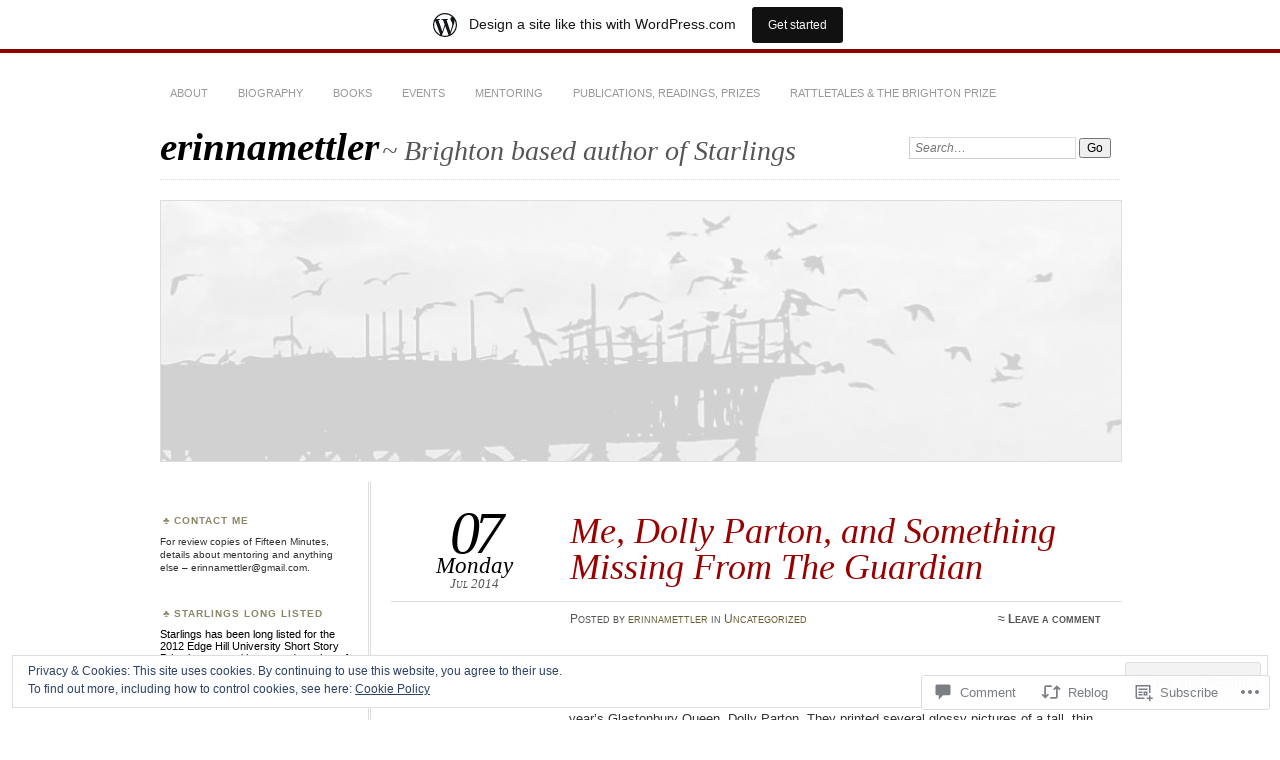

--- FILE ---
content_type: text/html; charset=UTF-8
request_url: https://erinnamettler.wordpress.com/2014/07/07/me-dolly-parton-and-something-missing-from-the-guardian/
body_size: 30661
content:
<!DOCTYPE html>
<!--[if IE 7]>
<html id="ie7" lang="en">
<![endif]-->
<!--[if IE 8]>
<html id="ie8" lang="en">
<![endif]-->
<!--[if !(IE 7) & !(IE 8)]><!-->
<html lang="en">
<!--<![endif]-->
<head>
<meta charset="UTF-8" />
<meta name="viewport" content="width=device-width" />
<title>Me, Dolly Parton, and Something Missing From The Guardian | erinnamettler</title>
<link rel="profile" href="http://gmpg.org/xfn/11" />
<link rel="pingback" href="https://erinnamettler.wordpress.com/xmlrpc.php" />
<!--[if lt IE 9]>
<script src="https://s0.wp.com/wp-content/themes/pub/chateau/js/html5.js?m=1315596887i" type="text/javascript"></script>
<![endif]-->
<meta name='robots' content='max-image-preview:large' />
<link rel='dns-prefetch' href='//s0.wp.com' />
<link rel='dns-prefetch' href='//widgets.wp.com' />
<link rel='dns-prefetch' href='//wordpress.com' />
<link rel='dns-prefetch' href='//af.pubmine.com' />
<link rel="alternate" type="application/rss+xml" title="erinnamettler &raquo; Feed" href="https://erinnamettler.wordpress.com/feed/" />
<link rel="alternate" type="application/rss+xml" title="erinnamettler &raquo; Comments Feed" href="https://erinnamettler.wordpress.com/comments/feed/" />
<link rel="alternate" type="application/rss+xml" title="erinnamettler &raquo; Me, Dolly Parton, and Something Missing From The&nbsp;Guardian Comments Feed" href="https://erinnamettler.wordpress.com/2014/07/07/me-dolly-parton-and-something-missing-from-the-guardian/feed/" />
	<script type="text/javascript">
		/* <![CDATA[ */
		function addLoadEvent(func) {
			var oldonload = window.onload;
			if (typeof window.onload != 'function') {
				window.onload = func;
			} else {
				window.onload = function () {
					oldonload();
					func();
				}
			}
		}
		/* ]]> */
	</script>
	<link crossorigin='anonymous' rel='stylesheet' id='all-css-0-1' href='/_static/??-eJx9jFsKAjEMRTdkjYNS8UNcS2caSqfpg0lKcfdORRQf+BM4ufceaEVNOQkmgVhVoep8YmjeOhQGrGuag0dFpoFgLGQEGViuhNuJeQO/BTNKMVN4MMSc+7GV1vGCXWJVySwf9E9JPuBLfKev+kjZPQfRLAHFJ6dGs8Baff/08SWeh6Me9GF30vv5BiA5ZKI=&cssminify=yes' type='text/css' media='all' />
<style id='wp-emoji-styles-inline-css'>

	img.wp-smiley, img.emoji {
		display: inline !important;
		border: none !important;
		box-shadow: none !important;
		height: 1em !important;
		width: 1em !important;
		margin: 0 0.07em !important;
		vertical-align: -0.1em !important;
		background: none !important;
		padding: 0 !important;
	}
/*# sourceURL=wp-emoji-styles-inline-css */
</style>
<link crossorigin='anonymous' rel='stylesheet' id='all-css-2-1' href='/wp-content/plugins/gutenberg-core/v22.4.2/build/styles/block-library/style.min.css?m=1769608164i&cssminify=yes' type='text/css' media='all' />
<style id='wp-block-library-inline-css'>
.has-text-align-justify {
	text-align:justify;
}
.has-text-align-justify{text-align:justify;}

/*# sourceURL=wp-block-library-inline-css */
</style>
<style id='classic-theme-styles-inline-css'>
.wp-block-button__link{background-color:#32373c;border-radius:9999px;box-shadow:none;color:#fff;font-size:1.125em;padding:calc(.667em + 2px) calc(1.333em + 2px);text-decoration:none}.wp-block-file__button{background:#32373c;color:#fff}.wp-block-accordion-heading{margin:0}.wp-block-accordion-heading__toggle{background-color:inherit!important;color:inherit!important}.wp-block-accordion-heading__toggle:not(:focus-visible){outline:none}.wp-block-accordion-heading__toggle:focus,.wp-block-accordion-heading__toggle:hover{background-color:inherit!important;border:none;box-shadow:none;color:inherit;padding:var(--wp--preset--spacing--20,1em) 0;text-decoration:none}.wp-block-accordion-heading__toggle:focus-visible{outline:auto;outline-offset:0}
/*# sourceURL=/wp-content/plugins/gutenberg-core/v22.4.2/build/styles/block-library/classic.min.css */
</style>
<style id='global-styles-inline-css'>
:root{--wp--preset--aspect-ratio--square: 1;--wp--preset--aspect-ratio--4-3: 4/3;--wp--preset--aspect-ratio--3-4: 3/4;--wp--preset--aspect-ratio--3-2: 3/2;--wp--preset--aspect-ratio--2-3: 2/3;--wp--preset--aspect-ratio--16-9: 16/9;--wp--preset--aspect-ratio--9-16: 9/16;--wp--preset--color--black: #000000;--wp--preset--color--cyan-bluish-gray: #abb8c3;--wp--preset--color--white: #ffffff;--wp--preset--color--pale-pink: #f78da7;--wp--preset--color--vivid-red: #cf2e2e;--wp--preset--color--luminous-vivid-orange: #ff6900;--wp--preset--color--luminous-vivid-amber: #fcb900;--wp--preset--color--light-green-cyan: #7bdcb5;--wp--preset--color--vivid-green-cyan: #00d084;--wp--preset--color--pale-cyan-blue: #8ed1fc;--wp--preset--color--vivid-cyan-blue: #0693e3;--wp--preset--color--vivid-purple: #9b51e0;--wp--preset--gradient--vivid-cyan-blue-to-vivid-purple: linear-gradient(135deg,rgb(6,147,227) 0%,rgb(155,81,224) 100%);--wp--preset--gradient--light-green-cyan-to-vivid-green-cyan: linear-gradient(135deg,rgb(122,220,180) 0%,rgb(0,208,130) 100%);--wp--preset--gradient--luminous-vivid-amber-to-luminous-vivid-orange: linear-gradient(135deg,rgb(252,185,0) 0%,rgb(255,105,0) 100%);--wp--preset--gradient--luminous-vivid-orange-to-vivid-red: linear-gradient(135deg,rgb(255,105,0) 0%,rgb(207,46,46) 100%);--wp--preset--gradient--very-light-gray-to-cyan-bluish-gray: linear-gradient(135deg,rgb(238,238,238) 0%,rgb(169,184,195) 100%);--wp--preset--gradient--cool-to-warm-spectrum: linear-gradient(135deg,rgb(74,234,220) 0%,rgb(151,120,209) 20%,rgb(207,42,186) 40%,rgb(238,44,130) 60%,rgb(251,105,98) 80%,rgb(254,248,76) 100%);--wp--preset--gradient--blush-light-purple: linear-gradient(135deg,rgb(255,206,236) 0%,rgb(152,150,240) 100%);--wp--preset--gradient--blush-bordeaux: linear-gradient(135deg,rgb(254,205,165) 0%,rgb(254,45,45) 50%,rgb(107,0,62) 100%);--wp--preset--gradient--luminous-dusk: linear-gradient(135deg,rgb(255,203,112) 0%,rgb(199,81,192) 50%,rgb(65,88,208) 100%);--wp--preset--gradient--pale-ocean: linear-gradient(135deg,rgb(255,245,203) 0%,rgb(182,227,212) 50%,rgb(51,167,181) 100%);--wp--preset--gradient--electric-grass: linear-gradient(135deg,rgb(202,248,128) 0%,rgb(113,206,126) 100%);--wp--preset--gradient--midnight: linear-gradient(135deg,rgb(2,3,129) 0%,rgb(40,116,252) 100%);--wp--preset--font-size--small: 13px;--wp--preset--font-size--medium: 20px;--wp--preset--font-size--large: 36px;--wp--preset--font-size--x-large: 42px;--wp--preset--font-family--albert-sans: 'Albert Sans', sans-serif;--wp--preset--font-family--alegreya: Alegreya, serif;--wp--preset--font-family--arvo: Arvo, serif;--wp--preset--font-family--bodoni-moda: 'Bodoni Moda', serif;--wp--preset--font-family--bricolage-grotesque: 'Bricolage Grotesque', sans-serif;--wp--preset--font-family--cabin: Cabin, sans-serif;--wp--preset--font-family--chivo: Chivo, sans-serif;--wp--preset--font-family--commissioner: Commissioner, sans-serif;--wp--preset--font-family--cormorant: Cormorant, serif;--wp--preset--font-family--courier-prime: 'Courier Prime', monospace;--wp--preset--font-family--crimson-pro: 'Crimson Pro', serif;--wp--preset--font-family--dm-mono: 'DM Mono', monospace;--wp--preset--font-family--dm-sans: 'DM Sans', sans-serif;--wp--preset--font-family--dm-serif-display: 'DM Serif Display', serif;--wp--preset--font-family--domine: Domine, serif;--wp--preset--font-family--eb-garamond: 'EB Garamond', serif;--wp--preset--font-family--epilogue: Epilogue, sans-serif;--wp--preset--font-family--fahkwang: Fahkwang, sans-serif;--wp--preset--font-family--figtree: Figtree, sans-serif;--wp--preset--font-family--fira-sans: 'Fira Sans', sans-serif;--wp--preset--font-family--fjalla-one: 'Fjalla One', sans-serif;--wp--preset--font-family--fraunces: Fraunces, serif;--wp--preset--font-family--gabarito: Gabarito, system-ui;--wp--preset--font-family--ibm-plex-mono: 'IBM Plex Mono', monospace;--wp--preset--font-family--ibm-plex-sans: 'IBM Plex Sans', sans-serif;--wp--preset--font-family--ibarra-real-nova: 'Ibarra Real Nova', serif;--wp--preset--font-family--instrument-serif: 'Instrument Serif', serif;--wp--preset--font-family--inter: Inter, sans-serif;--wp--preset--font-family--josefin-sans: 'Josefin Sans', sans-serif;--wp--preset--font-family--jost: Jost, sans-serif;--wp--preset--font-family--libre-baskerville: 'Libre Baskerville', serif;--wp--preset--font-family--libre-franklin: 'Libre Franklin', sans-serif;--wp--preset--font-family--literata: Literata, serif;--wp--preset--font-family--lora: Lora, serif;--wp--preset--font-family--merriweather: Merriweather, serif;--wp--preset--font-family--montserrat: Montserrat, sans-serif;--wp--preset--font-family--newsreader: Newsreader, serif;--wp--preset--font-family--noto-sans-mono: 'Noto Sans Mono', sans-serif;--wp--preset--font-family--nunito: Nunito, sans-serif;--wp--preset--font-family--open-sans: 'Open Sans', sans-serif;--wp--preset--font-family--overpass: Overpass, sans-serif;--wp--preset--font-family--pt-serif: 'PT Serif', serif;--wp--preset--font-family--petrona: Petrona, serif;--wp--preset--font-family--piazzolla: Piazzolla, serif;--wp--preset--font-family--playfair-display: 'Playfair Display', serif;--wp--preset--font-family--plus-jakarta-sans: 'Plus Jakarta Sans', sans-serif;--wp--preset--font-family--poppins: Poppins, sans-serif;--wp--preset--font-family--raleway: Raleway, sans-serif;--wp--preset--font-family--roboto: Roboto, sans-serif;--wp--preset--font-family--roboto-slab: 'Roboto Slab', serif;--wp--preset--font-family--rubik: Rubik, sans-serif;--wp--preset--font-family--rufina: Rufina, serif;--wp--preset--font-family--sora: Sora, sans-serif;--wp--preset--font-family--source-sans-3: 'Source Sans 3', sans-serif;--wp--preset--font-family--source-serif-4: 'Source Serif 4', serif;--wp--preset--font-family--space-mono: 'Space Mono', monospace;--wp--preset--font-family--syne: Syne, sans-serif;--wp--preset--font-family--texturina: Texturina, serif;--wp--preset--font-family--urbanist: Urbanist, sans-serif;--wp--preset--font-family--work-sans: 'Work Sans', sans-serif;--wp--preset--spacing--20: 0.44rem;--wp--preset--spacing--30: 0.67rem;--wp--preset--spacing--40: 1rem;--wp--preset--spacing--50: 1.5rem;--wp--preset--spacing--60: 2.25rem;--wp--preset--spacing--70: 3.38rem;--wp--preset--spacing--80: 5.06rem;--wp--preset--shadow--natural: 6px 6px 9px rgba(0, 0, 0, 0.2);--wp--preset--shadow--deep: 12px 12px 50px rgba(0, 0, 0, 0.4);--wp--preset--shadow--sharp: 6px 6px 0px rgba(0, 0, 0, 0.2);--wp--preset--shadow--outlined: 6px 6px 0px -3px rgb(255, 255, 255), 6px 6px rgb(0, 0, 0);--wp--preset--shadow--crisp: 6px 6px 0px rgb(0, 0, 0);}:where(body) { margin: 0; }:where(.is-layout-flex){gap: 0.5em;}:where(.is-layout-grid){gap: 0.5em;}body .is-layout-flex{display: flex;}.is-layout-flex{flex-wrap: wrap;align-items: center;}.is-layout-flex > :is(*, div){margin: 0;}body .is-layout-grid{display: grid;}.is-layout-grid > :is(*, div){margin: 0;}body{padding-top: 0px;padding-right: 0px;padding-bottom: 0px;padding-left: 0px;}:root :where(.wp-element-button, .wp-block-button__link){background-color: #32373c;border-width: 0;color: #fff;font-family: inherit;font-size: inherit;font-style: inherit;font-weight: inherit;letter-spacing: inherit;line-height: inherit;padding-top: calc(0.667em + 2px);padding-right: calc(1.333em + 2px);padding-bottom: calc(0.667em + 2px);padding-left: calc(1.333em + 2px);text-decoration: none;text-transform: inherit;}.has-black-color{color: var(--wp--preset--color--black) !important;}.has-cyan-bluish-gray-color{color: var(--wp--preset--color--cyan-bluish-gray) !important;}.has-white-color{color: var(--wp--preset--color--white) !important;}.has-pale-pink-color{color: var(--wp--preset--color--pale-pink) !important;}.has-vivid-red-color{color: var(--wp--preset--color--vivid-red) !important;}.has-luminous-vivid-orange-color{color: var(--wp--preset--color--luminous-vivid-orange) !important;}.has-luminous-vivid-amber-color{color: var(--wp--preset--color--luminous-vivid-amber) !important;}.has-light-green-cyan-color{color: var(--wp--preset--color--light-green-cyan) !important;}.has-vivid-green-cyan-color{color: var(--wp--preset--color--vivid-green-cyan) !important;}.has-pale-cyan-blue-color{color: var(--wp--preset--color--pale-cyan-blue) !important;}.has-vivid-cyan-blue-color{color: var(--wp--preset--color--vivid-cyan-blue) !important;}.has-vivid-purple-color{color: var(--wp--preset--color--vivid-purple) !important;}.has-black-background-color{background-color: var(--wp--preset--color--black) !important;}.has-cyan-bluish-gray-background-color{background-color: var(--wp--preset--color--cyan-bluish-gray) !important;}.has-white-background-color{background-color: var(--wp--preset--color--white) !important;}.has-pale-pink-background-color{background-color: var(--wp--preset--color--pale-pink) !important;}.has-vivid-red-background-color{background-color: var(--wp--preset--color--vivid-red) !important;}.has-luminous-vivid-orange-background-color{background-color: var(--wp--preset--color--luminous-vivid-orange) !important;}.has-luminous-vivid-amber-background-color{background-color: var(--wp--preset--color--luminous-vivid-amber) !important;}.has-light-green-cyan-background-color{background-color: var(--wp--preset--color--light-green-cyan) !important;}.has-vivid-green-cyan-background-color{background-color: var(--wp--preset--color--vivid-green-cyan) !important;}.has-pale-cyan-blue-background-color{background-color: var(--wp--preset--color--pale-cyan-blue) !important;}.has-vivid-cyan-blue-background-color{background-color: var(--wp--preset--color--vivid-cyan-blue) !important;}.has-vivid-purple-background-color{background-color: var(--wp--preset--color--vivid-purple) !important;}.has-black-border-color{border-color: var(--wp--preset--color--black) !important;}.has-cyan-bluish-gray-border-color{border-color: var(--wp--preset--color--cyan-bluish-gray) !important;}.has-white-border-color{border-color: var(--wp--preset--color--white) !important;}.has-pale-pink-border-color{border-color: var(--wp--preset--color--pale-pink) !important;}.has-vivid-red-border-color{border-color: var(--wp--preset--color--vivid-red) !important;}.has-luminous-vivid-orange-border-color{border-color: var(--wp--preset--color--luminous-vivid-orange) !important;}.has-luminous-vivid-amber-border-color{border-color: var(--wp--preset--color--luminous-vivid-amber) !important;}.has-light-green-cyan-border-color{border-color: var(--wp--preset--color--light-green-cyan) !important;}.has-vivid-green-cyan-border-color{border-color: var(--wp--preset--color--vivid-green-cyan) !important;}.has-pale-cyan-blue-border-color{border-color: var(--wp--preset--color--pale-cyan-blue) !important;}.has-vivid-cyan-blue-border-color{border-color: var(--wp--preset--color--vivid-cyan-blue) !important;}.has-vivid-purple-border-color{border-color: var(--wp--preset--color--vivid-purple) !important;}.has-vivid-cyan-blue-to-vivid-purple-gradient-background{background: var(--wp--preset--gradient--vivid-cyan-blue-to-vivid-purple) !important;}.has-light-green-cyan-to-vivid-green-cyan-gradient-background{background: var(--wp--preset--gradient--light-green-cyan-to-vivid-green-cyan) !important;}.has-luminous-vivid-amber-to-luminous-vivid-orange-gradient-background{background: var(--wp--preset--gradient--luminous-vivid-amber-to-luminous-vivid-orange) !important;}.has-luminous-vivid-orange-to-vivid-red-gradient-background{background: var(--wp--preset--gradient--luminous-vivid-orange-to-vivid-red) !important;}.has-very-light-gray-to-cyan-bluish-gray-gradient-background{background: var(--wp--preset--gradient--very-light-gray-to-cyan-bluish-gray) !important;}.has-cool-to-warm-spectrum-gradient-background{background: var(--wp--preset--gradient--cool-to-warm-spectrum) !important;}.has-blush-light-purple-gradient-background{background: var(--wp--preset--gradient--blush-light-purple) !important;}.has-blush-bordeaux-gradient-background{background: var(--wp--preset--gradient--blush-bordeaux) !important;}.has-luminous-dusk-gradient-background{background: var(--wp--preset--gradient--luminous-dusk) !important;}.has-pale-ocean-gradient-background{background: var(--wp--preset--gradient--pale-ocean) !important;}.has-electric-grass-gradient-background{background: var(--wp--preset--gradient--electric-grass) !important;}.has-midnight-gradient-background{background: var(--wp--preset--gradient--midnight) !important;}.has-small-font-size{font-size: var(--wp--preset--font-size--small) !important;}.has-medium-font-size{font-size: var(--wp--preset--font-size--medium) !important;}.has-large-font-size{font-size: var(--wp--preset--font-size--large) !important;}.has-x-large-font-size{font-size: var(--wp--preset--font-size--x-large) !important;}.has-albert-sans-font-family{font-family: var(--wp--preset--font-family--albert-sans) !important;}.has-alegreya-font-family{font-family: var(--wp--preset--font-family--alegreya) !important;}.has-arvo-font-family{font-family: var(--wp--preset--font-family--arvo) !important;}.has-bodoni-moda-font-family{font-family: var(--wp--preset--font-family--bodoni-moda) !important;}.has-bricolage-grotesque-font-family{font-family: var(--wp--preset--font-family--bricolage-grotesque) !important;}.has-cabin-font-family{font-family: var(--wp--preset--font-family--cabin) !important;}.has-chivo-font-family{font-family: var(--wp--preset--font-family--chivo) !important;}.has-commissioner-font-family{font-family: var(--wp--preset--font-family--commissioner) !important;}.has-cormorant-font-family{font-family: var(--wp--preset--font-family--cormorant) !important;}.has-courier-prime-font-family{font-family: var(--wp--preset--font-family--courier-prime) !important;}.has-crimson-pro-font-family{font-family: var(--wp--preset--font-family--crimson-pro) !important;}.has-dm-mono-font-family{font-family: var(--wp--preset--font-family--dm-mono) !important;}.has-dm-sans-font-family{font-family: var(--wp--preset--font-family--dm-sans) !important;}.has-dm-serif-display-font-family{font-family: var(--wp--preset--font-family--dm-serif-display) !important;}.has-domine-font-family{font-family: var(--wp--preset--font-family--domine) !important;}.has-eb-garamond-font-family{font-family: var(--wp--preset--font-family--eb-garamond) !important;}.has-epilogue-font-family{font-family: var(--wp--preset--font-family--epilogue) !important;}.has-fahkwang-font-family{font-family: var(--wp--preset--font-family--fahkwang) !important;}.has-figtree-font-family{font-family: var(--wp--preset--font-family--figtree) !important;}.has-fira-sans-font-family{font-family: var(--wp--preset--font-family--fira-sans) !important;}.has-fjalla-one-font-family{font-family: var(--wp--preset--font-family--fjalla-one) !important;}.has-fraunces-font-family{font-family: var(--wp--preset--font-family--fraunces) !important;}.has-gabarito-font-family{font-family: var(--wp--preset--font-family--gabarito) !important;}.has-ibm-plex-mono-font-family{font-family: var(--wp--preset--font-family--ibm-plex-mono) !important;}.has-ibm-plex-sans-font-family{font-family: var(--wp--preset--font-family--ibm-plex-sans) !important;}.has-ibarra-real-nova-font-family{font-family: var(--wp--preset--font-family--ibarra-real-nova) !important;}.has-instrument-serif-font-family{font-family: var(--wp--preset--font-family--instrument-serif) !important;}.has-inter-font-family{font-family: var(--wp--preset--font-family--inter) !important;}.has-josefin-sans-font-family{font-family: var(--wp--preset--font-family--josefin-sans) !important;}.has-jost-font-family{font-family: var(--wp--preset--font-family--jost) !important;}.has-libre-baskerville-font-family{font-family: var(--wp--preset--font-family--libre-baskerville) !important;}.has-libre-franklin-font-family{font-family: var(--wp--preset--font-family--libre-franklin) !important;}.has-literata-font-family{font-family: var(--wp--preset--font-family--literata) !important;}.has-lora-font-family{font-family: var(--wp--preset--font-family--lora) !important;}.has-merriweather-font-family{font-family: var(--wp--preset--font-family--merriweather) !important;}.has-montserrat-font-family{font-family: var(--wp--preset--font-family--montserrat) !important;}.has-newsreader-font-family{font-family: var(--wp--preset--font-family--newsreader) !important;}.has-noto-sans-mono-font-family{font-family: var(--wp--preset--font-family--noto-sans-mono) !important;}.has-nunito-font-family{font-family: var(--wp--preset--font-family--nunito) !important;}.has-open-sans-font-family{font-family: var(--wp--preset--font-family--open-sans) !important;}.has-overpass-font-family{font-family: var(--wp--preset--font-family--overpass) !important;}.has-pt-serif-font-family{font-family: var(--wp--preset--font-family--pt-serif) !important;}.has-petrona-font-family{font-family: var(--wp--preset--font-family--petrona) !important;}.has-piazzolla-font-family{font-family: var(--wp--preset--font-family--piazzolla) !important;}.has-playfair-display-font-family{font-family: var(--wp--preset--font-family--playfair-display) !important;}.has-plus-jakarta-sans-font-family{font-family: var(--wp--preset--font-family--plus-jakarta-sans) !important;}.has-poppins-font-family{font-family: var(--wp--preset--font-family--poppins) !important;}.has-raleway-font-family{font-family: var(--wp--preset--font-family--raleway) !important;}.has-roboto-font-family{font-family: var(--wp--preset--font-family--roboto) !important;}.has-roboto-slab-font-family{font-family: var(--wp--preset--font-family--roboto-slab) !important;}.has-rubik-font-family{font-family: var(--wp--preset--font-family--rubik) !important;}.has-rufina-font-family{font-family: var(--wp--preset--font-family--rufina) !important;}.has-sora-font-family{font-family: var(--wp--preset--font-family--sora) !important;}.has-source-sans-3-font-family{font-family: var(--wp--preset--font-family--source-sans-3) !important;}.has-source-serif-4-font-family{font-family: var(--wp--preset--font-family--source-serif-4) !important;}.has-space-mono-font-family{font-family: var(--wp--preset--font-family--space-mono) !important;}.has-syne-font-family{font-family: var(--wp--preset--font-family--syne) !important;}.has-texturina-font-family{font-family: var(--wp--preset--font-family--texturina) !important;}.has-urbanist-font-family{font-family: var(--wp--preset--font-family--urbanist) !important;}.has-work-sans-font-family{font-family: var(--wp--preset--font-family--work-sans) !important;}
/*# sourceURL=global-styles-inline-css */
</style>

<link crossorigin='anonymous' rel='stylesheet' id='all-css-4-1' href='/_static/??-eJx9j9sOwjAIhl/[base64]&cssminify=yes' type='text/css' media='all' />
<link rel='stylesheet' id='verbum-gutenberg-css-css' href='https://widgets.wp.com/verbum-block-editor/block-editor.css?ver=1738686361' media='all' />
<link crossorigin='anonymous' rel='stylesheet' id='all-css-6-1' href='/_static/??-eJyNTtEKwjAM/CFrmJOJD+K3dCV20bYpa8rw740OdCqIb3eXu8vBlI3jJJgEYjU5VE+pgOMYVTKBLqisfChrVVZAkFhI0+UJ5sOiUwaM2pBrD26wgrZCkWvAf4yU3Gw2U9b3X5HF3hH7wF6hf4x90V8hj2wCOyvE6Y2YU7A03qPHeGh226bbt+2mO98AMntwJw==&cssminify=yes' type='text/css' media='all' />
<link crossorigin='anonymous' rel='stylesheet' id='print-css-7-1' href='/wp-content/mu-plugins/global-print/global-print.css?m=1465851035i&cssminify=yes' type='text/css' media='print' />
<style id='jetpack-global-styles-frontend-style-inline-css'>
:root { --font-headings: unset; --font-base: unset; --font-headings-default: -apple-system,BlinkMacSystemFont,"Segoe UI",Roboto,Oxygen-Sans,Ubuntu,Cantarell,"Helvetica Neue",sans-serif; --font-base-default: -apple-system,BlinkMacSystemFont,"Segoe UI",Roboto,Oxygen-Sans,Ubuntu,Cantarell,"Helvetica Neue",sans-serif;}
/*# sourceURL=jetpack-global-styles-frontend-style-inline-css */
</style>
<link crossorigin='anonymous' rel='stylesheet' id='all-css-10-1' href='/_static/??-eJyNjcEKwjAQRH/IuFRT6kX8FNkmS5K6yQY3Qfx7bfEiXrwM82B4A49qnJRGpUHupnIPqSgs1Cq624chi6zhO5OCRryTR++fW00l7J3qDv43XVNxoOISsmEJol/wY2uR8vs3WggsM/I6uOTzMI3Hw8lOg11eUT1JKA==&cssminify=yes' type='text/css' media='all' />
<script type="text/javascript" id="jetpack_related-posts-js-extra">
/* <![CDATA[ */
var related_posts_js_options = {"post_heading":"h4"};
//# sourceURL=jetpack_related-posts-js-extra
/* ]]> */
</script>
<script type="text/javascript" id="wpcom-actionbar-placeholder-js-extra">
/* <![CDATA[ */
var actionbardata = {"siteID":"27456648","postID":"651","siteURL":"https://erinnamettler.wordpress.com","xhrURL":"https://erinnamettler.wordpress.com/wp-admin/admin-ajax.php","nonce":"ebaf55c332","isLoggedIn":"","statusMessage":"","subsEmailDefault":"instantly","proxyScriptUrl":"https://s0.wp.com/wp-content/js/wpcom-proxy-request.js?m=1513050504i&amp;ver=20211021","shortlink":"https://wp.me/p1RcJa-av","i18n":{"followedText":"New posts from this site will now appear in your \u003Ca href=\"https://wordpress.com/reader\"\u003EReader\u003C/a\u003E","foldBar":"Collapse this bar","unfoldBar":"Expand this bar","shortLinkCopied":"Shortlink copied to clipboard."}};
//# sourceURL=wpcom-actionbar-placeholder-js-extra
/* ]]> */
</script>
<script type="text/javascript" id="jetpack-mu-wpcom-settings-js-before">
/* <![CDATA[ */
var JETPACK_MU_WPCOM_SETTINGS = {"assetsUrl":"https://s0.wp.com/wp-content/mu-plugins/jetpack-mu-wpcom-plugin/moon/jetpack_vendor/automattic/jetpack-mu-wpcom/src/build/"};
//# sourceURL=jetpack-mu-wpcom-settings-js-before
/* ]]> */
</script>
<script crossorigin='anonymous' type='text/javascript'  src='/_static/??-eJxdjd0KwjAMhV/ILHNQvRIfRbq2jNY2CU236du7gYh6dfg4f7gKOKYWqGGZQfI8RVJMoYl19zdjYSa8RXI4zjF7rCHbFjwIa9Nf6kqkLukBv4bTlskNpPLj+e+NmafP7crVW6/gslUNuhddEVyGXYCYYPJSt4lruRzPxvT9aRhMegHKMEgx'></script>
<script type="text/javascript" id="rlt-proxy-js-after">
/* <![CDATA[ */
	rltInitialize( {"token":null,"iframeOrigins":["https:\/\/widgets.wp.com"]} );
//# sourceURL=rlt-proxy-js-after
/* ]]> */
</script>
<link rel="EditURI" type="application/rsd+xml" title="RSD" href="https://erinnamettler.wordpress.com/xmlrpc.php?rsd" />
<meta name="generator" content="WordPress.com" />
<link rel="canonical" href="https://erinnamettler.wordpress.com/2014/07/07/me-dolly-parton-and-something-missing-from-the-guardian/" />
<link rel='shortlink' href='https://wp.me/p1RcJa-av' />
<link rel="alternate" type="application/json+oembed" href="https://public-api.wordpress.com/oembed/?format=json&amp;url=https%3A%2F%2Ferinnamettler.wordpress.com%2F2014%2F07%2F07%2Fme-dolly-parton-and-something-missing-from-the-guardian%2F&amp;for=wpcom-auto-discovery" /><link rel="alternate" type="application/xml+oembed" href="https://public-api.wordpress.com/oembed/?format=xml&amp;url=https%3A%2F%2Ferinnamettler.wordpress.com%2F2014%2F07%2F07%2Fme-dolly-parton-and-something-missing-from-the-guardian%2F&amp;for=wpcom-auto-discovery" />
<!-- Jetpack Open Graph Tags -->
<meta property="og:type" content="article" />
<meta property="og:title" content="Me, Dolly Parton, and Something Missing From The Guardian" />
<meta property="og:url" content="https://erinnamettler.wordpress.com/2014/07/07/me-dolly-parton-and-something-missing-from-the-guardian/" />
<meta property="og:description" content="I had a letter printed in The Guardian this weekend. It wasn’t my first but it will probably be my last. It all stemmed from Hello Dolly! a fashion shoot they published in honour of this year’s Gla…" />
<meta property="article:published_time" content="2014-07-07T14:00:56+00:00" />
<meta property="article:modified_time" content="2014-07-07T14:00:56+00:00" />
<meta property="og:site_name" content="erinnamettler" />
<meta property="og:image" content="https://erinnamettler.wordpress.com/wp-content/uploads/2014/07/dolly.jpg?w=529" />
<meta property="og:image:width" content="529" />
<meta property="og:image:height" content="687" />
<meta property="og:image:alt" content="Dolly" />
<meta property="og:locale" content="en_US" />
<meta property="fb:app_id" content="249643311490" />
<meta property="article:publisher" content="https://www.facebook.com/WordPresscom" />
<meta name="twitter:creator" content="@ErinnaMettler" />
<meta name="twitter:site" content="@ErinnaMettler" />
<meta name="twitter:text:title" content="Me, Dolly Parton, and Something Missing From The&nbsp;Guardian" />
<meta name="twitter:image" content="https://erinnamettler.wordpress.com/wp-content/uploads/2014/07/dolly.jpg?w=640" />
<meta name="twitter:image:alt" content="Dolly" />
<meta name="twitter:card" content="summary_large_image" />

<!-- End Jetpack Open Graph Tags -->
<link rel="shortcut icon" type="image/x-icon" href="https://secure.gravatar.com/blavatar/bfee0cb22e406d23267256921a37fe222dbc960443e3f02958029994cf5f1085?s=32" sizes="16x16" />
<link rel="icon" type="image/x-icon" href="https://secure.gravatar.com/blavatar/bfee0cb22e406d23267256921a37fe222dbc960443e3f02958029994cf5f1085?s=32" sizes="16x16" />
<link rel="apple-touch-icon" href="https://secure.gravatar.com/blavatar/bfee0cb22e406d23267256921a37fe222dbc960443e3f02958029994cf5f1085?s=114" />
<link rel='openid.server' href='https://erinnamettler.wordpress.com/?openidserver=1' />
<link rel='openid.delegate' href='https://erinnamettler.wordpress.com/' />
<link rel="search" type="application/opensearchdescription+xml" href="https://erinnamettler.wordpress.com/osd.xml" title="erinnamettler" />
<link rel="search" type="application/opensearchdescription+xml" href="https://s1.wp.com/opensearch.xml" title="WordPress.com" />
<meta name="description" content="I had a letter printed in The Guardian this weekend. It wasn’t my first but it will probably be my last. It all stemmed from Hello Dolly! a fashion shoot they published in honour of this year’s Glastonbury Queen, Dolly Parton. They printed several glossy pictures of a tall, thin and very beautiful young woman&hellip;" />
<script type="text/javascript">
/* <![CDATA[ */
var wa_client = {}; wa_client.cmd = []; wa_client.config = { 'blog_id': 27456648, 'blog_language': 'en', 'is_wordads': false, 'hosting_type': 0, 'afp_account_id': null, 'afp_host_id': 5038568878849053, 'theme': 'pub/chateau', '_': { 'title': 'Advertisement', 'privacy_settings': 'Privacy Settings' }, 'formats': [ 'inline', 'belowpost', 'bottom_sticky', 'sidebar_sticky_right', 'sidebar', 'gutenberg_rectangle', 'gutenberg_leaderboard', 'gutenberg_mobile_leaderboard', 'gutenberg_skyscraper' ] };
/* ]]> */
</script>
		<script type="text/javascript">

			window.doNotSellCallback = function() {

				var linkElements = [
					'a[href="https://wordpress.com/?ref=footer_blog"]',
					'a[href="https://wordpress.com/?ref=footer_website"]',
					'a[href="https://wordpress.com/?ref=vertical_footer"]',
					'a[href^="https://wordpress.com/?ref=footer_segment_"]',
				].join(',');

				var dnsLink = document.createElement( 'a' );
				dnsLink.href = 'https://wordpress.com/advertising-program-optout/';
				dnsLink.classList.add( 'do-not-sell-link' );
				dnsLink.rel = 'nofollow';
				dnsLink.style.marginLeft = '0.5em';
				dnsLink.textContent = 'Do Not Sell or Share My Personal Information';

				var creditLinks = document.querySelectorAll( linkElements );

				if ( 0 === creditLinks.length ) {
					return false;
				}

				Array.prototype.forEach.call( creditLinks, function( el ) {
					el.insertAdjacentElement( 'afterend', dnsLink );
				});

				return true;
			};

		</script>
		<script type="text/javascript">
	window.google_analytics_uacct = "UA-52447-2";
</script>

<script type="text/javascript">
	var _gaq = _gaq || [];
	_gaq.push(['_setAccount', 'UA-52447-2']);
	_gaq.push(['_gat._anonymizeIp']);
	_gaq.push(['_setDomainName', 'wordpress.com']);
	_gaq.push(['_initData']);
	_gaq.push(['_trackPageview']);

	(function() {
		var ga = document.createElement('script'); ga.type = 'text/javascript'; ga.async = true;
		ga.src = ('https:' == document.location.protocol ? 'https://ssl' : 'http://www') + '.google-analytics.com/ga.js';
		(document.getElementsByTagName('head')[0] || document.getElementsByTagName('body')[0]).appendChild(ga);
	})();
</script>
<link crossorigin='anonymous' rel='stylesheet' id='all-css-0-3' href='/_static/??-eJyNjMEKgzAQBX9Ifdha9CJ+StF1KdFkN7gJ+X0RbM89zjAMSqxJJbEkhFxHnz9ODBunONN+M4Kq4O2EsHil3WDFRT4aMqvw/yHomj0baD40G/tf9BXXcApj27+ej6Hr2247ASkBO20=&cssminify=yes' type='text/css' media='all' />

</head>

<body class="wp-singular post-template-default single single-post postid-651 single-format-standard wp-theme-pubchateau customizer-styles-applied two-column sidebar-content jetpack-reblog-enabled has-marketing-bar has-marketing-bar-theme-chateau">
<div id="page" class="hfeed">
		<div id="page-inner">
		<header id="branding" role="banner">
			<nav id="menu" role="navigation">
				<ul class="menu clear-fix">
<li class="page_item page-item-2"><a href="https://erinnamettler.wordpress.com/about/">About</a></li>
<li class="page_item page-item-35"><a href="https://erinnamettler.wordpress.com/biography/">Biography</a></li>
<li class="page_item page-item-1766"><a href="https://erinnamettler.wordpress.com/fifteen-minutes/">Books</a></li>
<li class="page_item page-item-33"><a href="https://erinnamettler.wordpress.com/events/">Events</a></li>
<li class="page_item page-item-1996"><a href="https://erinnamettler.wordpress.com/mentoring/">Mentoring</a></li>
<li class="page_item page-item-46"><a href="https://erinnamettler.wordpress.com/publications-and-readings/">Publications, readings, prizes</a></li>
<li class="page_item page-item-31"><a href="https://erinnamettler.wordpress.com/rattletales/">Rattletales &amp; The Brighton Prize</a></li>
</ul>
			</nav><!-- end #menu -->

			<div id="main-title">
				<hgroup>
					<h1 id="site-title"><a href="https://erinnamettler.wordpress.com/" title="erinnamettler" rel="home">erinnamettler</a></h1>
												<h2 id="site-description">~ Brighton based author of Starlings</h2>
									</hgroup>
			</div><!-- end #main-title -->

							<div id="search">
					
<form method="get" action="https://erinnamettler.wordpress.com//" >
	<div>
		<label for="s" class="assistive-text">Search:</label>
		<input type="text" value="Search&hellip;" name="s" id="s" onfocus="this.value=''" />
		<input type="submit" name="search" value="Go" />
	</div>
</form>
				</div><!-- end #search -->
			
			<div id="main-image">
							<a href="https://erinnamettler.wordpress.com/">
													<img src="https://erinnamettler.wordpress.com/wp-content/uploads/2011/09/cropped-pier_watermark32.jpg" width="960" height="260" alt="erinnamettler" title="erinnamettler" />
									</a>
						</div><!-- end #main-image -->
		</header><!-- #branding -->
		<div id="main" class="clear-fix">

	<div id="primary">
		<div id="content" class="clear-fix">

		
			<article id="post-651" class="post-651 post type-post status-publish format-standard hentry category-uncategorized tag-breasts tag-bristols tag-caitlin-moran tag-dolly-parton tag-editing tag-euphemism tag-fashion tag-fun-bags tag-slang tag-the-guardian tag-wombles">
	<header class="post-title">
				<h1>Me, Dolly Parton, and Something Missing From The&nbsp;Guardian</h1>			<a href="https://erinnamettler.wordpress.com/2014/07/07/me-dolly-parton-and-something-missing-from-the-guardian/" class="post-permalink">		<p class="post-date">
			<strong>07</strong>
			<em>Monday</em>
			<span>Jul 2014</span>
		</p>
	</a>
	<div class="post-info clear-fix">
		<p>
			Posted <span class="by-author"> by <span class="author vcard"><a class="url fn n" href="https://erinnamettler.wordpress.com/author/erinnamettler/" title="View all posts by erinnamettler" rel="author">erinnamettler</a></span></span> in <a href="https://erinnamettler.wordpress.com/category/uncategorized/" rel="category tag">Uncategorized</a>		</p>
		<p class="post-com-count">
			<strong>&asymp; <a href="https://erinnamettler.wordpress.com/2014/07/07/me-dolly-parton-and-something-missing-from-the-guardian/#respond">Leave a comment</a></strong>
		</p>
	</div><!-- end .post-info -->
	</header><!-- end .post-title -->

	<div class="post-content clear-fix">
			<div class="post-extras">
				<p><strong>Tags</strong></p><p><a href="https://erinnamettler.wordpress.com/tag/breasts/" rel="tag">breasts</a>, <a href="https://erinnamettler.wordpress.com/tag/bristols/" rel="tag">Bristols</a>, <a href="https://erinnamettler.wordpress.com/tag/caitlin-moran/" rel="tag">Caitlin Moran</a>, <a href="https://erinnamettler.wordpress.com/tag/dolly-parton/" rel="tag">Dolly Parton</a>, <a href="https://erinnamettler.wordpress.com/tag/editing/" rel="tag">editing</a>, <a href="https://erinnamettler.wordpress.com/tag/euphemism/" rel="tag">euphemism</a>, <a href="https://erinnamettler.wordpress.com/tag/fashion/" rel="tag">fashion</a>, <a href="https://erinnamettler.wordpress.com/tag/fun-bags/" rel="tag">fun-bags</a>, <a href="https://erinnamettler.wordpress.com/tag/slang/" rel="tag">slang</a>, <a href="https://erinnamettler.wordpress.com/tag/the-guardian/" rel="tag">The Guardian</a>, <a href="https://erinnamettler.wordpress.com/tag/wombles/" rel="tag">Wombles</a></p>	</div><!-- end .post-extras -->

		<div class="post-entry">
			<p>I had a letter printed in The Guardian this weekend. It wasn’t my first but it will probably be my last. It all stemmed from<a title="Hello Dolly" href="http://www.theguardian.com/fashion/gallery/2014/jun/27/dolly-parton-inspired-fashion#/?picture=440552591&amp;index=0" target="_blank"> Hello Dolly!</a> a fashion shoot they published in honour of this year’s Glastonbury Queen, Dolly Parton. They printed several glossy pictures of a tall, thin and very beautiful young woman in a blonde curly wig wearing cow-girl shirts and country dresses. There were cowboy boots and rhinestones aplenty but rather surprisingly I thought, for a Dolly tribute, there were no discernable breasts. Their model was cigarette-shaped. It looked wrong. Dolly wouldn’t have been able to do up any of the clothes on show.  I showed it to my husband and said, ‘There are a couple of things missing from this photo-shoot.’ He laughed aloud. It was a good line. I felt compelled to give it to a wider audience. I was also a bit annoyed with The Guardian for resorting to the usual ultra-thin type rather than using someone short and curvy like the woman herself. Now I know Dolly’s aren’t real, she’s like a pencil with airbags, but surely they could have found someone a bit more pneumatic. There must be some curvy models out there. Would they have taken clothing inspired by Twiggy and stretched it over a 34GG model?  I don’t think so. I shouldn’t be surprised I suppose, their attempt at fashion inclusion, the regular ‘All Ages’ feature, consists of five very thin women who sometimes have grey hair. ‘What’s wrong with breasts?’ I thought, feeling a bit self-conscious. The truth is women are getting weightier and so are their breasts. Do we really only want to see stick-thin models in magazines? Isn’t there room for a bit of variety? I crossed my arms in front of my chest and emailed this, (it&#8217;s hard but not impossible!)</p>
<p><em>I notice there are a couple of things missing from your Hello Dolly! fashion shoot. A wasted opportunity to use a shorter curvier model perhaps, rather than the predictable cigarette-shaped one.</em></p>
<p>They published this,</p>
<p><em>There was something missing from your Hello Dolly! fashion shoot (28 June): a wasted opportunity to use a shorter, curvier model, rather than the predictable cigarette-shaped one.’</em></p>
<p>I’m not going to talk about the grammatical error in their version, which implies that a wasted opportunity is missing from their fashion shoot. My punctuation isn’t strictly correct either, it’s shorthand, but do we have to get all Michael Gove about a jokey email? What bothers me is the removal of all reference to Dolly’s guns. In replacing ‘a couple’ with ‘something’ they have taken the humour out of the original comment and made me sound like a boring PC moaner. Not only did they leave breasts out of the original fashion shoot, now they have surgically removed them from my correspondence. I’ll say it again, ‘what’s wrong with breasts?’ I’ve got them and so have a lot of other people. Some people have small ones, some big, some medium sized. Mine are much bigger than they were when I was a whispy youth. I like to see this as a little trade-off for the middle-aged spread which is, er, spreading. I’m quite proud of them in fact; they are a big part of me, though sometimes they do get in the way when I’m eating.</p>
<p><a href="https://erinnamettler.wordpress.com/wp-content/uploads/2014/07/dolly.jpg"><img data-attachment-id="652" data-permalink="https://erinnamettler.wordpress.com/2014/07/07/me-dolly-parton-and-something-missing-from-the-guardian/dolly/" data-orig-file="https://erinnamettler.wordpress.com/wp-content/uploads/2014/07/dolly.jpg" data-orig-size="936,1217" data-comments-opened="1" data-image-meta="{&quot;aperture&quot;:&quot;0&quot;,&quot;credit&quot;:&quot;&quot;,&quot;camera&quot;:&quot;&quot;,&quot;caption&quot;:&quot;&quot;,&quot;created_timestamp&quot;:&quot;0&quot;,&quot;copyright&quot;:&quot;&quot;,&quot;focal_length&quot;:&quot;0&quot;,&quot;iso&quot;:&quot;0&quot;,&quot;shutter_speed&quot;:&quot;0&quot;,&quot;title&quot;:&quot;&quot;}" data-image-title="Dolly" data-image-description="" data-image-caption="" data-medium-file="https://erinnamettler.wordpress.com/wp-content/uploads/2014/07/dolly.jpg?w=231" data-large-file="https://erinnamettler.wordpress.com/wp-content/uploads/2014/07/dolly.jpg?w=529" class="alignleft size-large wp-image-652" src="https://erinnamettler.wordpress.com/wp-content/uploads/2014/07/dolly.jpg?w=529&#038;h=687" alt="Dolly" width="529" height="687" srcset="https://erinnamettler.wordpress.com/wp-content/uploads/2014/07/dolly.jpg?w=529 529w, https://erinnamettler.wordpress.com/wp-content/uploads/2014/07/dolly.jpg?w=115 115w, https://erinnamettler.wordpress.com/wp-content/uploads/2014/07/dolly.jpg?w=231 231w, https://erinnamettler.wordpress.com/wp-content/uploads/2014/07/dolly.jpg?w=768 768w, https://erinnamettler.wordpress.com/wp-content/uploads/2014/07/dolly.jpg 936w" sizes="(max-width: 529px) 100vw, 529px" /></a></p>
<p>I posted my disappointment on Facebook and one friend told me his father had had several letters published, on which he had worked on for hours to find the right bon mots, only to discover that all the humour had been edited out. Another complained that an obituary he had written about a comedian had had a fart joke removed. Come on broadsheets where’s your sense of humour? See how easy it is to destroy meaning with a little over-zealous editing? Is ‘a couple’ really so offensive that it can’t appear in the letters page? In the second paragraph of her article in the same magazine, Caitlin Moran uses the word ‘cunt’; surely ‘a couple’ wouldn’t cause offense in such a liberally-minded publication?  Perhaps I should have used an even more ambiguous word. I asked my friends for suggestions of words for breasts and this is what they said:</p>
<p><em>Boobs, tits, bazonkas, spaniels ears, norks, boobies, Womble’s noses, mammaries, airbags, lady-pillars, Bristols, jubblies, knockers, puppies, dugs, thrupennies, grab-bags, titties, hooters,milk-sacks, golden-bozos, dumplings, baps, rack, wabs, booblets, gazongas, bamboons, Bunty’s, ta-tas, lungs, melons, bosoms, fun-bags, Tas-maps, curtain-raisers, crowd-pleasers, jugs, Chinese rocks, Welsh hills, wangers, zeppelins, orbs of joy, breasticles</em> and of course, <em>a couple of things</em>, but never just <em>something</em>!</p>
<p>&nbsp;</p>
<p>&nbsp;</p>
<div id="atatags-370373-6982574753584">
		<script type="text/javascript">
			__ATA = window.__ATA || {};
			__ATA.cmd = window.__ATA.cmd || [];
			__ATA.cmd.push(function() {
				__ATA.initVideoSlot('atatags-370373-6982574753584', {
					sectionId: '370373',
					format: 'inread'
				});
			});
		</script>
	</div><span id="wordads-inline-marker" style="display: none;"></span><div id="jp-post-flair" class="sharedaddy sd-like-enabled sd-sharing-enabled"><div class="sharedaddy sd-sharing-enabled"><div class="robots-nocontent sd-block sd-social sd-social-icon-text sd-sharing"><h3 class="sd-title">Share this:</h3><div class="sd-content"><ul><li class="share-twitter"><a rel="nofollow noopener noreferrer"
				data-shared="sharing-twitter-651"
				class="share-twitter sd-button share-icon"
				href="https://erinnamettler.wordpress.com/2014/07/07/me-dolly-parton-and-something-missing-from-the-guardian/?share=twitter"
				target="_blank"
				aria-labelledby="sharing-twitter-651"
				>
				<span id="sharing-twitter-651" hidden>Share on X (Opens in new window)</span>
				<span>X</span>
			</a></li><li class="share-facebook"><a rel="nofollow noopener noreferrer"
				data-shared="sharing-facebook-651"
				class="share-facebook sd-button share-icon"
				href="https://erinnamettler.wordpress.com/2014/07/07/me-dolly-parton-and-something-missing-from-the-guardian/?share=facebook"
				target="_blank"
				aria-labelledby="sharing-facebook-651"
				>
				<span id="sharing-facebook-651" hidden>Share on Facebook (Opens in new window)</span>
				<span>Facebook</span>
			</a></li><li><a href="#" class="sharing-anchor sd-button share-more"><span>More</span></a></li><li class="share-end"></li></ul><div class="sharing-hidden"><div class="inner" style="display: none;"><ul><li class="share-email"><a rel="nofollow noopener noreferrer"
				data-shared="sharing-email-651"
				class="share-email sd-button share-icon"
				href="mailto:?subject=%5BShared%20Post%5D%20Me%2C%20Dolly%20Parton%2C%20and%20Something%20Missing%20From%20The%20Guardian&#038;body=https%3A%2F%2Ferinnamettler.wordpress.com%2F2014%2F07%2F07%2Fme-dolly-parton-and-something-missing-from-the-guardian%2F&#038;share=email"
				target="_blank"
				aria-labelledby="sharing-email-651"
				data-email-share-error-title="Do you have email set up?" data-email-share-error-text="If you&#039;re having problems sharing via email, you might not have email set up for your browser. You may need to create a new email yourself." data-email-share-nonce="49fab21457" data-email-share-track-url="https://erinnamettler.wordpress.com/2014/07/07/me-dolly-parton-and-something-missing-from-the-guardian/?share=email">
				<span id="sharing-email-651" hidden>Email a link to a friend (Opens in new window)</span>
				<span>Email</span>
			</a></li><li class="share-linkedin"><a rel="nofollow noopener noreferrer"
				data-shared="sharing-linkedin-651"
				class="share-linkedin sd-button share-icon"
				href="https://erinnamettler.wordpress.com/2014/07/07/me-dolly-parton-and-something-missing-from-the-guardian/?share=linkedin"
				target="_blank"
				aria-labelledby="sharing-linkedin-651"
				>
				<span id="sharing-linkedin-651" hidden>Share on LinkedIn (Opens in new window)</span>
				<span>LinkedIn</span>
			</a></li><li class="share-pinterest"><a rel="nofollow noopener noreferrer"
				data-shared="sharing-pinterest-651"
				class="share-pinterest sd-button share-icon"
				href="https://erinnamettler.wordpress.com/2014/07/07/me-dolly-parton-and-something-missing-from-the-guardian/?share=pinterest"
				target="_blank"
				aria-labelledby="sharing-pinterest-651"
				>
				<span id="sharing-pinterest-651" hidden>Share on Pinterest (Opens in new window)</span>
				<span>Pinterest</span>
			</a></li><li class="share-end"></li></ul></div></div></div></div></div><div class='sharedaddy sd-block sd-like jetpack-likes-widget-wrapper jetpack-likes-widget-unloaded' id='like-post-wrapper-27456648-651-698257475425e' data-src='//widgets.wp.com/likes/index.html?ver=20260203#blog_id=27456648&amp;post_id=651&amp;origin=erinnamettler.wordpress.com&amp;obj_id=27456648-651-698257475425e' data-name='like-post-frame-27456648-651-698257475425e' data-title='Like or Reblog'><div class='likes-widget-placeholder post-likes-widget-placeholder' style='height: 55px;'><span class='button'><span>Like</span></span> <span class='loading'>Loading...</span></div><span class='sd-text-color'></span><a class='sd-link-color'></a></div>
<div id='jp-relatedposts' class='jp-relatedposts' >
	<h3 class="jp-relatedposts-headline"><em>Related</em></h3>
</div></div>					</div><!-- end .post-entry -->
	</div><!-- end .post-content -->

	</article><!-- #post-651 -->

			<nav id="nav-below" class="clear-fix">
				<h1 class="assistive-text">Post navigation</h1>
				<span class="nav-previous"><a href="https://erinnamettler.wordpress.com/2014/06/19/publications-are-like-buses/" rel="prev">&larr; Previous post</a></span>
				<span class="nav-next"><a href="https://erinnamettler.wordpress.com/2014/07/29/latitude-festival-300-psychopaths-and-30000-very-nice-people/" rel="next">Next post &rarr;</a></span>
			</nav><!-- #nav-below -->

			<div id="comments">
	
	
	
		<div id="respond" class="comment-respond">
		<h3 id="reply-title" class="comment-reply-title">Leave a comment <small><a rel="nofollow" id="cancel-comment-reply-link" href="/2014/07/07/me-dolly-parton-and-something-missing-from-the-guardian/#respond" style="display:none;">Cancel reply</a></small></h3><form action="https://erinnamettler.wordpress.com/wp-comments-post.php" method="post" id="commentform" class="comment-form">


<div class="comment-form__verbum transparent"></div><div class="verbum-form-meta"><input type='hidden' name='comment_post_ID' value='651' id='comment_post_ID' />
<input type='hidden' name='comment_parent' id='comment_parent' value='0' />

			<input type="hidden" name="highlander_comment_nonce" id="highlander_comment_nonce" value="dda014b3d4" />
			<input type="hidden" name="verbum_show_subscription_modal" value="" /></div><p style="display: none;"><input type="hidden" id="akismet_comment_nonce" name="akismet_comment_nonce" value="4e91d808ba" /></p><p style="display: none !important;" class="akismet-fields-container" data-prefix="ak_"><label>&#916;<textarea name="ak_hp_textarea" cols="45" rows="8" maxlength="100"></textarea></label><input type="hidden" id="ak_js_1" name="ak_js" value="185"/><script type="text/javascript">
/* <![CDATA[ */
document.getElementById( "ak_js_1" ).setAttribute( "value", ( new Date() ).getTime() );
/* ]]> */
</script>
</p></form>	</div><!-- #respond -->
	
</div><!-- #comments -->

		
		</div><!-- end #content -->
	</div><!-- end #primary -->

	
	<div id="secondary" class="widget-area" role="complementary">
		
		<aside id="text-5" class="sidebar-widget widget_text"><h1 class="widget-title">Contact me</h1>			<div class="textwidget"><p>For review copies of Fifteen Minutes, details about mentoring and anything else &#8211; <a href="mailto:erinnamettler@gmail.com">erinnamettler@gmail.com</a>.</p>
</div>
		</aside><aside id="text-3" class="sidebar-widget widget_text"><h1 class="widget-title">Starlings long listed</h1>			<div class="textwidget">Starlings has been long listed for the 2012 Edge Hill University Short Story Prize in a year with a record number of entries, sharing company with entries from Edna O'Brien, Hanan Al-Shaykh and Robert Minhinnick. 

</div>
		</aside><aside id="wp_tag_cloud-2" class="sidebar-widget wp_widget_tag_cloud"><h1 class="widget-title"></h1><a href="https://erinnamettler.wordpress.com/tag/agents/" class="tag-cloud-link tag-link-5682 tag-link-position-1" style="font-size: 11.75pt;" aria-label="agents (5 items)">agents</a>
<a href="https://erinnamettler.wordpress.com/tag/are-you-sitting-comfortably/" class="tag-cloud-link tag-link-33075662 tag-link-position-2" style="font-size: 8pt;" aria-label="Are You Sitting Comfortably? (2 items)">Are You Sitting Comfortably?</a>
<a href="https://erinnamettler.wordpress.com/tag/authors/" class="tag-cloud-link tag-link-726 tag-link-position-3" style="font-size: 9.5pt;" aria-label="authors (3 items)">authors</a>
<a href="https://erinnamettler.wordpress.com/tag/beach-hut-writers/" class="tag-cloud-link tag-link-123051471 tag-link-position-4" style="font-size: 11.75pt;" aria-label="Beach Hut Writers (5 items)">Beach Hut Writers</a>
<a href="https://erinnamettler.wordpress.com/tag/book-groups/" class="tag-cloud-link tag-link-147418 tag-link-position-5" style="font-size: 8pt;" aria-label="book groups (2 items)">book groups</a>
<a href="https://erinnamettler.wordpress.com/tag/books/" class="tag-cloud-link tag-link-178 tag-link-position-6" style="font-size: 14.5pt;" aria-label="books (9 items)">books</a>
<a href="https://erinnamettler.wordpress.com/tag/book-slam/" class="tag-cloud-link tag-link-23683753 tag-link-position-7" style="font-size: 8pt;" aria-label="Book Slam (2 items)">Book Slam</a>
<a href="https://erinnamettler.wordpress.com/tag/brighton/" class="tag-cloud-link tag-link-116300 tag-link-position-8" style="font-size: 17.75pt;" aria-label="Brighton (17 items)">Brighton</a>
<a href="https://erinnamettler.wordpress.com/tag/brighton-hove-camera-club/" class="tag-cloud-link tag-link-124718252 tag-link-position-9" style="font-size: 8pt;" aria-label="Brighton &amp; Hove Camera Club (2 items)">Brighton &amp; Hove Camera Club</a>
<a href="https://erinnamettler.wordpress.com/tag/brighton-fringe/" class="tag-cloud-link tag-link-6103259 tag-link-position-10" style="font-size: 10.75pt;" aria-label="Brighton Fringe (4 items)">Brighton Fringe</a>
<a href="https://erinnamettler.wordpress.com/tag/celebrities/" class="tag-cloud-link tag-link-771 tag-link-position-11" style="font-size: 9.5pt;" aria-label="celebrities (3 items)">celebrities</a>
<a href="https://erinnamettler.wordpress.com/tag/charleston/" class="tag-cloud-link tag-link-114016 tag-link-position-12" style="font-size: 10.75pt;" aria-label="Charleston (4 items)">Charleston</a>
<a href="https://erinnamettler.wordpress.com/tag/christmas/" class="tag-cloud-link tag-link-15607 tag-link-position-13" style="font-size: 10.75pt;" aria-label="Christmas (4 items)">Christmas</a>
<a href="https://erinnamettler.wordpress.com/tag/competitions/" class="tag-cloud-link tag-link-24514 tag-link-position-14" style="font-size: 13.875pt;" aria-label="competitions (8 items)">competitions</a>
<a href="https://erinnamettler.wordpress.com/tag/creative-writing/" class="tag-cloud-link tag-link-1067 tag-link-position-15" style="font-size: 9.5pt;" aria-label="creative writing (3 items)">creative writing</a>
<a href="https://erinnamettler.wordpress.com/tag/crowdfunding/" class="tag-cloud-link tag-link-609795 tag-link-position-16" style="font-size: 15.5pt;" aria-label="crowdfunding (11 items)">crowdfunding</a>
<a href="https://erinnamettler.wordpress.com/tag/editing/" class="tag-cloud-link tag-link-11746 tag-link-position-17" style="font-size: 10.75pt;" aria-label="editing (4 items)">editing</a>
<a href="https://erinnamettler.wordpress.com/tag/fame/" class="tag-cloud-link tag-link-36129 tag-link-position-18" style="font-size: 10.75pt;" aria-label="fame (4 items)">fame</a>
<a href="https://erinnamettler.wordpress.com/tag/feedback/" class="tag-cloud-link tag-link-87 tag-link-position-19" style="font-size: 9.5pt;" aria-label="feedback (3 items)">feedback</a>
<a href="https://erinnamettler.wordpress.com/tag/fiction/" class="tag-cloud-link tag-link-1747 tag-link-position-20" style="font-size: 8pt;" aria-label="fiction (2 items)">fiction</a>
<a href="https://erinnamettler.wordpress.com/tag/fifteen-minutes/" class="tag-cloud-link tag-link-921472 tag-link-position-21" style="font-size: 9.5pt;" aria-label="Fifteen Minutes (3 items)">Fifteen Minutes</a>
<a href="https://erinnamettler.wordpress.com/tag/flash-fiction/" class="tag-cloud-link tag-link-8521 tag-link-position-22" style="font-size: 11.75pt;" aria-label="flash fiction (5 items)">flash fiction</a>
<a href="https://erinnamettler.wordpress.com/tag/ghost-stories/" class="tag-cloud-link tag-link-69852 tag-link-position-23" style="font-size: 9.5pt;" aria-label="ghost stories (3 items)">ghost stories</a>
<a href="https://erinnamettler.wordpress.com/tag/grit-lit/" class="tag-cloud-link tag-link-13444136 tag-link-position-24" style="font-size: 8pt;" aria-label="Grit Lit (2 items)">Grit Lit</a>
<a href="https://erinnamettler.wordpress.com/tag/halloween/" class="tag-cloud-link tag-link-6168 tag-link-position-25" style="font-size: 10.75pt;" aria-label="Halloween (4 items)">Halloween</a>
<a href="https://erinnamettler.wordpress.com/tag/homeless/" class="tag-cloud-link tag-link-11637 tag-link-position-26" style="font-size: 8pt;" aria-label="Homeless (2 items)">Homeless</a>
<a href="https://erinnamettler.wordpress.com/tag/inspiration/" class="tag-cloud-link tag-link-107 tag-link-position-27" style="font-size: 13.25pt;" aria-label="inspiration (7 items)">inspiration</a>
<a href="https://erinnamettler.wordpress.com/tag/john-lennon/" class="tag-cloud-link tag-link-4548 tag-link-position-28" style="font-size: 8pt;" aria-label="John Lennon (2 items)">John Lennon</a>
<a href="https://erinnamettler.wordpress.com/tag/latitude-festival/" class="tag-cloud-link tag-link-1207981 tag-link-position-29" style="font-size: 9.5pt;" aria-label="Latitude Festival (3 items)">Latitude Festival</a>
<a href="https://erinnamettler.wordpress.com/tag/laura-wilkinson/" class="tag-cloud-link tag-link-1204547 tag-link-position-30" style="font-size: 10.75pt;" aria-label="Laura Wilkinson (4 items)">Laura Wilkinson</a>
<a href="https://erinnamettler.wordpress.com/tag/liars-league/" class="tag-cloud-link tag-link-1265778 tag-link-position-31" style="font-size: 8pt;" aria-label="Liar&#039;s League (2 items)">Liar&#039;s League</a>
<a href="https://erinnamettler.wordpress.com/tag/literature/" class="tag-cloud-link tag-link-557 tag-link-position-32" style="font-size: 14.5pt;" aria-label="literature (9 items)">literature</a>
<a href="https://erinnamettler.wordpress.com/tag/locations/" class="tag-cloud-link tag-link-2833 tag-link-position-33" style="font-size: 8pt;" aria-label="locations (2 items)">locations</a>
<a href="https://erinnamettler.wordpress.com/tag/lonny-pop/" class="tag-cloud-link tag-link-191928717 tag-link-position-34" style="font-size: 11.75pt;" aria-label="Lonny Pop (5 items)">Lonny Pop</a>
<a href="https://erinnamettler.wordpress.com/tag/magazines/" class="tag-cloud-link tag-link-3750 tag-link-position-35" style="font-size: 8pt;" aria-label="magazines (2 items)">magazines</a>
<a href="https://erinnamettler.wordpress.com/tag/memory/" class="tag-cloud-link tag-link-1471 tag-link-position-36" style="font-size: 9.5pt;" aria-label="memory (3 items)">memory</a>
<a href="https://erinnamettler.wordpress.com/tag/new-year/" class="tag-cloud-link tag-link-29743 tag-link-position-37" style="font-size: 8pt;" aria-label="New Year (2 items)">New Year</a>
<a href="https://erinnamettler.wordpress.com/tag/paragraph-planet/" class="tag-cloud-link tag-link-20791842 tag-link-position-38" style="font-size: 8pt;" aria-label="Paragraph Planet (2 items)">Paragraph Planet</a>
<a href="https://erinnamettler.wordpress.com/tag/pere-lachaise/" class="tag-cloud-link tag-link-961696 tag-link-position-39" style="font-size: 8pt;" aria-label="Pere Lachaise (2 items)">Pere Lachaise</a>
<a href="https://erinnamettler.wordpress.com/tag/photographs/" class="tag-cloud-link tag-link-1151 tag-link-position-40" style="font-size: 8pt;" aria-label="photographs (2 items)">photographs</a>
<a href="https://erinnamettler.wordpress.com/tag/poetry/" class="tag-cloud-link tag-link-422 tag-link-position-41" style="font-size: 11.75pt;" aria-label="poetry (5 items)">poetry</a>
<a href="https://erinnamettler.wordpress.com/tag/publishers/" class="tag-cloud-link tag-link-16489 tag-link-position-42" style="font-size: 13.25pt;" aria-label="publishers (7 items)">publishers</a>
<a href="https://erinnamettler.wordpress.com/tag/publishing/" class="tag-cloud-link tag-link-3330 tag-link-position-43" style="font-size: 15.5pt;" aria-label="publishing (11 items)">publishing</a>
<a href="https://erinnamettler.wordpress.com/tag/rattle-tales/" class="tag-cloud-link tag-link-52474951 tag-link-position-44" style="font-size: 19pt;" aria-label="Rattle Tales (22 items)">Rattle Tales</a>
<a href="https://erinnamettler.wordpress.com/tag/rattle-tales-anthology/" class="tag-cloud-link tag-link-168885165 tag-link-position-45" style="font-size: 8pt;" aria-label="Rattle Tales Anthology (2 items)">Rattle Tales Anthology</a>
<a href="https://erinnamettler.wordpress.com/tag/reading/" class="tag-cloud-link tag-link-1473 tag-link-position-46" style="font-size: 8pt;" aria-label="reading (2 items)">reading</a>
<a href="https://erinnamettler.wordpress.com/tag/reading-aloud/" class="tag-cloud-link tag-link-242998 tag-link-position-47" style="font-size: 10.75pt;" aria-label="reading aloud (4 items)">reading aloud</a>
<a href="https://erinnamettler.wordpress.com/tag/rejections/" class="tag-cloud-link tag-link-236784 tag-link-position-48" style="font-size: 10.75pt;" aria-label="rejections (4 items)">rejections</a>
<a href="https://erinnamettler.wordpress.com/tag/research/" class="tag-cloud-link tag-link-668 tag-link-position-49" style="font-size: 8pt;" aria-label="research (2 items)">research</a>
<a href="https://erinnamettler.wordpress.com/tag/reviews/" class="tag-cloud-link tag-link-309 tag-link-position-50" style="font-size: 8pt;" aria-label="Reviews (2 items)">Reviews</a>
<a href="https://erinnamettler.wordpress.com/tag/short-stories/" class="tag-cloud-link tag-link-546 tag-link-position-51" style="font-size: 22pt;" aria-label="short stories (39 items)">short stories</a>
<a href="https://erinnamettler.wordpress.com/tag/short-story-collections/" class="tag-cloud-link tag-link-1464442 tag-link-position-52" style="font-size: 12.625pt;" aria-label="short story collections (6 items)">short story collections</a>
<a href="https://erinnamettler.wordpress.com/tag/sinatra/" class="tag-cloud-link tag-link-212321 tag-link-position-53" style="font-size: 8pt;" aria-label="Sinatra (2 items)">Sinatra</a>
<a href="https://erinnamettler.wordpress.com/tag/small-wonder/" class="tag-cloud-link tag-link-234896 tag-link-position-54" style="font-size: 10.75pt;" aria-label="Small WOnder (4 items)">Small WOnder</a>
<a href="https://erinnamettler.wordpress.com/tag/spoken-word/" class="tag-cloud-link tag-link-35404 tag-link-position-55" style="font-size: 17pt;" aria-label="spoken word (15 items)">spoken word</a>
<a href="https://erinnamettler.wordpress.com/tag/starlings/" class="tag-cloud-link tag-link-296075 tag-link-position-56" style="font-size: 15.5pt;" aria-label="starlings (11 items)">starlings</a>
<a href="https://erinnamettler.wordpress.com/tag/submissions/" class="tag-cloud-link tag-link-58275 tag-link-position-57" style="font-size: 11.75pt;" aria-label="submissions (5 items)">submissions</a>
<a href="https://erinnamettler.wordpress.com/tag/suffolk/" class="tag-cloud-link tag-link-388964 tag-link-position-58" style="font-size: 8pt;" aria-label="Suffolk (2 items)">Suffolk</a>
<a href="https://erinnamettler.wordpress.com/tag/the-beach-hut-writing-academy/" class="tag-cloud-link tag-link-432989139 tag-link-position-59" style="font-size: 10.75pt;" aria-label="The Beach Hut Writing Academy (4 items)">The Beach Hut Writing Academy</a>
<a href="https://erinnamettler.wordpress.com/tag/the-beatles/" class="tag-cloud-link tag-link-68509 tag-link-position-60" style="font-size: 8pt;" aria-label="The Beatles (2 items)">The Beatles</a>
<a href="https://erinnamettler.wordpress.com/tag/the-brighton-prize/" class="tag-cloud-link tag-link-217109074 tag-link-position-61" style="font-size: 11.75pt;" aria-label="The Brighton Prize (5 items)">The Brighton Prize</a>
<a href="https://erinnamettler.wordpress.com/tag/the-brunswick/" class="tag-cloud-link tag-link-4792363 tag-link-position-62" style="font-size: 8pt;" aria-label="The Brunswick (2 items)">The Brunswick</a>
<a href="https://erinnamettler.wordpress.com/tag/the-brunswick-hove/" class="tag-cloud-link tag-link-143058436 tag-link-position-63" style="font-size: 8pt;" aria-label="The Brunswick Hove (2 items)">The Brunswick Hove</a>
<a href="https://erinnamettler.wordpress.com/tag/the-manchester-fiction-prize/" class="tag-cloud-link tag-link-23440326 tag-link-position-64" style="font-size: 9.5pt;" aria-label="The Manchester Fiction Prize (3 items)">The Manchester Fiction Prize</a>
<a href="https://erinnamettler.wordpress.com/tag/the-short-story/" class="tag-cloud-link tag-link-1969741 tag-link-position-65" style="font-size: 9.5pt;" aria-label="The Short Story (3 items)">The Short Story</a>
<a href="https://erinnamettler.wordpress.com/tag/the-west-pier/" class="tag-cloud-link tag-link-5154332 tag-link-position-66" style="font-size: 8pt;" aria-label="The West Pier (2 items)">The West Pier</a>
<a href="https://erinnamettler.wordpress.com/tag/thresholds-short-story-forum/" class="tag-cloud-link tag-link-74496553 tag-link-position-67" style="font-size: 10.75pt;" aria-label="Threshold&#039;s Short Story Forum (4 items)">Threshold&#039;s Short Story Forum</a>
<a href="https://erinnamettler.wordpress.com/tag/thresholds/" class="tag-cloud-link tag-link-503568 tag-link-position-68" style="font-size: 9.5pt;" aria-label="Thresholds (3 items)">Thresholds</a>
<a href="https://erinnamettler.wordpress.com/tag/twitter/" class="tag-cloud-link tag-link-599182 tag-link-position-69" style="font-size: 9.5pt;" aria-label="Twitter (3 items)">Twitter</a>
<a href="https://erinnamettler.wordpress.com/tag/unbound/" class="tag-cloud-link tag-link-517579 tag-link-position-70" style="font-size: 17.375pt;" aria-label="Unbound (16 items)">Unbound</a>
<a href="https://erinnamettler.wordpress.com/tag/word-theatre/" class="tag-cloud-link tag-link-19771419 tag-link-position-71" style="font-size: 8pt;" aria-label="Word Theatre (2 items)">Word Theatre</a>
<a href="https://erinnamettler.wordpress.com/tag/write-by-the-beach/" class="tag-cloud-link tag-link-432989145 tag-link-position-72" style="font-size: 10.75pt;" aria-label="Write by the Beach (4 items)">Write by the Beach</a>
<a href="https://erinnamettler.wordpress.com/tag/writers-block/" class="tag-cloud-link tag-link-151827 tag-link-position-73" style="font-size: 9.5pt;" aria-label="writer&#039;s block (3 items)">writer&#039;s block</a>
<a href="https://erinnamettler.wordpress.com/tag/writers/" class="tag-cloud-link tag-link-16761 tag-link-position-74" style="font-size: 15.5pt;" aria-label="writers (11 items)">writers</a>
<a href="https://erinnamettler.wordpress.com/tag/writing/" class="tag-cloud-link tag-link-349 tag-link-position-75" style="font-size: 19.25pt;" aria-label="writing (23 items)">writing</a></aside><aside id="media_image-3" class="sidebar-widget widget_media_image"><h1 class="widget-title">Erinna Mettler</h1><style>.widget.widget_media_image { overflow: hidden; }.widget.widget_media_image img { height: auto; max-width: 100%; }</style><div style="width: 210px" class="wp-caption alignnone"><img width="200" height="299" src="https://erinnamettler.wordpress.com/wp-content/uploads/2011/09/rin_neptune.jpg" class="image wp-image-36 alignleft attachment-full size-full" alt="Erinna Mettler at the Neptune" style="max-width: 100%; height: auto;" title="Erinna Mettler" decoding="async" loading="lazy" srcset="https://erinnamettler.wordpress.com/wp-content/uploads/2011/09/rin_neptune.jpg 200w, https://erinnamettler.wordpress.com/wp-content/uploads/2011/09/rin_neptune.jpg?w=100&amp;h=150 100w" sizes="(max-width: 200px) 100vw, 200px" data-attachment-id="36" data-permalink="https://erinnamettler.wordpress.com/biography/sony-dsc/" data-orig-file="https://erinnamettler.wordpress.com/wp-content/uploads/2011/09/rin_neptune.jpg" data-orig-size="200,299" data-comments-opened="1" data-image-meta="{&quot;aperture&quot;:&quot;5.6&quot;,&quot;credit&quot;:&quot;&quot;,&quot;camera&quot;:&quot;DSLR-A200&quot;,&quot;caption&quot;:&quot;&quot;,&quot;created_timestamp&quot;:&quot;1306771148&quot;,&quot;copyright&quot;:&quot;&quot;,&quot;focal_length&quot;:&quot;28&quot;,&quot;iso&quot;:&quot;100&quot;,&quot;shutter_speed&quot;:&quot;0.016666666666667&quot;,&quot;title&quot;:&quot;SONY DSC&quot;}" data-image-title="Erinna Mettler" data-image-description="" data-image-caption="&lt;p&gt;Erinna at The Neptune, Whitstable&lt;/p&gt;
" data-medium-file="https://erinnamettler.wordpress.com/wp-content/uploads/2011/09/rin_neptune.jpg?w=200" data-large-file="https://erinnamettler.wordpress.com/wp-content/uploads/2011/09/rin_neptune.jpg?w=200" /><p class="wp-caption-text">Erinna Mettler at the Neptune</p></div></aside><aside id="media_image-4" class="sidebar-widget widget_media_image"><h1 class="widget-title">Starlings</h1><style>.widget.widget_media_image { overflow: hidden; }.widget.widget_media_image img { height: auto; max-width: 100%; }</style><div style="width: 211px" class="wp-caption alignnone"><img width="201" height="295" src="https://erinnamettler.wordpress.com/wp-content/uploads/2011/09/starlings_wstones_bton.jpg" class="image wp-image-49 alignnone attachment-full size-full" alt="Starlings on the shelf in Waterstones" style="max-width: 100%; height: auto;" title="Starlings" decoding="async" loading="lazy" srcset="https://erinnamettler.wordpress.com/wp-content/uploads/2011/09/starlings_wstones_bton.jpg 201w, https://erinnamettler.wordpress.com/wp-content/uploads/2011/09/starlings_wstones_bton.jpg?w=102&amp;h=150 102w" sizes="(max-width: 201px) 100vw, 201px" data-attachment-id="49" data-permalink="https://erinnamettler.wordpress.com/publications-and-readings/sony-dsc-3/" data-orig-file="https://erinnamettler.wordpress.com/wp-content/uploads/2011/09/starlings_wstones_bton.jpg" data-orig-size="201,295" data-comments-opened="1" data-image-meta="{&quot;aperture&quot;:&quot;3.5&quot;,&quot;credit&quot;:&quot;&quot;,&quot;camera&quot;:&quot;DSLR-A200&quot;,&quot;caption&quot;:&quot;&quot;,&quot;created_timestamp&quot;:&quot;1314442374&quot;,&quot;copyright&quot;:&quot;&quot;,&quot;focal_length&quot;:&quot;28&quot;,&quot;iso&quot;:&quot;1600&quot;,&quot;shutter_speed&quot;:&quot;0.008&quot;,&quot;title&quot;:&quot;SONY DSC&quot;}" data-image-title="Starlings in Waterstones" data-image-description="" data-image-caption="&lt;p&gt;Starlings in Waterstones&lt;/p&gt;
" data-medium-file="https://erinnamettler.wordpress.com/wp-content/uploads/2011/09/starlings_wstones_bton.jpg?w=201" data-large-file="https://erinnamettler.wordpress.com/wp-content/uploads/2011/09/starlings_wstones_bton.jpg?w=201" /><p class="wp-caption-text">Starlings on the shelf in Waterstones</p></div></aside><aside id="media_image-5" class="sidebar-widget widget_media_image"><h1 class="widget-title">Clarkson was good</h1><style>.widget.widget_media_image { overflow: hidden; }.widget.widget_media_image img { height: auto; max-width: 100%; }</style><div style="width: 231px" class="wp-caption alignnone"><img width="221" height="295" src="https://erinnamettler.wordpress.com/wp-content/uploads/2011/09/clarkson_was.jpg" class="image wp-image-50 alignnone attachment-full size-full" alt="Image of Clarkson was good" style="max-width: 100%; height: auto;" title="Clarkson was good" decoding="async" loading="lazy" srcset="https://erinnamettler.wordpress.com/wp-content/uploads/2011/09/clarkson_was.jpg 221w, https://erinnamettler.wordpress.com/wp-content/uploads/2011/09/clarkson_was.jpg?w=112&amp;h=150 112w" sizes="(max-width: 221px) 100vw, 221px" data-attachment-id="50" data-permalink="https://erinnamettler.wordpress.com/publications-and-readings/clarkson_was/" data-orig-file="https://erinnamettler.wordpress.com/wp-content/uploads/2011/09/clarkson_was.jpg" data-orig-size="221,295" data-comments-opened="1" data-image-meta="{&quot;aperture&quot;:&quot;2.8&quot;,&quot;credit&quot;:&quot;&quot;,&quot;camera&quot;:&quot;iPhone 3G&quot;,&quot;caption&quot;:&quot;&quot;,&quot;created_timestamp&quot;:&quot;1296215671&quot;,&quot;copyright&quot;:&quot;&quot;,&quot;focal_length&quot;:&quot;0&quot;,&quot;iso&quot;:&quot;0&quot;,&quot;shutter_speed&quot;:&quot;0&quot;,&quot;title&quot;:&quot;&quot;,&quot;latitude&quot;:&quot;50.8305&quot;,&quot;longitude&quot;:&quot;-0.15733333333333&quot;}" data-image-title="Clarkson was good" data-image-description="" data-image-caption="&lt;p&gt;Clarkson was good&lt;/p&gt;
" data-medium-file="https://erinnamettler.wordpress.com/wp-content/uploads/2011/09/clarkson_was.jpg?w=221" data-large-file="https://erinnamettler.wordpress.com/wp-content/uploads/2011/09/clarkson_was.jpg?w=221" /><p class="wp-caption-text">CLARKSON WAS GOOD published in THE TRAIN IN THE NIGHT AND OTHER STORIES published by Completely Novel in 2010.</p></div></aside>
	</div><!-- #secondary .widget-area -->


		</div><!-- end #main -->
	</div><!-- end #page-inner -->

	<footer id="colophon" role="contentinfo">
		<div id="footer">
			<div id="footer-inner">
				<div id="footer-inner-inner">
					

				</div><!-- end #footer-inner-inner -->
			</div><!-- end #footer-inner -->
		</div>
		<div id="copyright">
			<div id="copyright-inner">
					<div id="copyright-inner-inner">
					<p>
						<a href="https://wordpress.com/?ref=footer_website" rel="nofollow">Create a free website or blog at WordPress.com.</a>
							</p>
				</div><!-- end #copyright-inner-inner -->
			</div><!-- end #copyright-inner -->
		</div><!-- end #copyright -->
	</footer><!-- end #footer -->

	<!--  -->
<script type="speculationrules">
{"prefetch":[{"source":"document","where":{"and":[{"href_matches":"/*"},{"not":{"href_matches":["/wp-*.php","/wp-admin/*","/files/*","/wp-content/*","/wp-content/plugins/*","/wp-content/themes/pub/chateau/*","/*\\?(.+)"]}},{"not":{"selector_matches":"a[rel~=\"nofollow\"]"}},{"not":{"selector_matches":".no-prefetch, .no-prefetch a"}}]},"eagerness":"conservative"}]}
</script>
<script type="text/javascript" src="//0.gravatar.com/js/hovercards/hovercards.min.js?ver=202606924dcd77a86c6f1d3698ec27fc5da92b28585ddad3ee636c0397cf312193b2a1" id="grofiles-cards-js"></script>
<script type="text/javascript" id="wpgroho-js-extra">
/* <![CDATA[ */
var WPGroHo = {"my_hash":""};
//# sourceURL=wpgroho-js-extra
/* ]]> */
</script>
<script crossorigin='anonymous' type='text/javascript'  src='/wp-content/mu-plugins/gravatar-hovercards/wpgroho.js?m=1610363240i'></script>

	<script>
		// Initialize and attach hovercards to all gravatars
		( function() {
			function init() {
				if ( typeof Gravatar === 'undefined' ) {
					return;
				}

				if ( typeof Gravatar.init !== 'function' ) {
					return;
				}

				Gravatar.profile_cb = function ( hash, id ) {
					WPGroHo.syncProfileData( hash, id );
				};

				Gravatar.my_hash = WPGroHo.my_hash;
				Gravatar.init(
					'body',
					'#wp-admin-bar-my-account',
					{
						i18n: {
							'Edit your profile →': 'Edit your profile →',
							'View profile →': 'View profile →',
							'Contact': 'Contact',
							'Send money': 'Send money',
							'Sorry, we are unable to load this Gravatar profile.': 'Sorry, we are unable to load this Gravatar profile.',
							'Gravatar not found.': 'Gravatar not found.',
							'Too Many Requests.': 'Too Many Requests.',
							'Internal Server Error.': 'Internal Server Error.',
							'Is this you?': 'Is this you?',
							'Claim your free profile.': 'Claim your free profile.',
							'Email': 'Email',
							'Home Phone': 'Home Phone',
							'Work Phone': 'Work Phone',
							'Cell Phone': 'Cell Phone',
							'Contact Form': 'Contact Form',
							'Calendar': 'Calendar',
						},
					}
				);
			}

			if ( document.readyState !== 'loading' ) {
				init();
			} else {
				document.addEventListener( 'DOMContentLoaded', init );
			}
		} )();
	</script>

		<div style="display:none">
	</div>
		<!-- CCPA [start] -->
		<script type="text/javascript">
			( function () {

				var setupPrivacy = function() {

					// Minimal Mozilla Cookie library
					// https://developer.mozilla.org/en-US/docs/Web/API/Document/cookie/Simple_document.cookie_framework
					var cookieLib = window.cookieLib = {getItem:function(e){return e&&decodeURIComponent(document.cookie.replace(new RegExp("(?:(?:^|.*;)\\s*"+encodeURIComponent(e).replace(/[\-\.\+\*]/g,"\\$&")+"\\s*\\=\\s*([^;]*).*$)|^.*$"),"$1"))||null},setItem:function(e,o,n,t,r,i){if(!e||/^(?:expires|max\-age|path|domain|secure)$/i.test(e))return!1;var c="";if(n)switch(n.constructor){case Number:c=n===1/0?"; expires=Fri, 31 Dec 9999 23:59:59 GMT":"; max-age="+n;break;case String:c="; expires="+n;break;case Date:c="; expires="+n.toUTCString()}return"rootDomain"!==r&&".rootDomain"!==r||(r=(".rootDomain"===r?".":"")+document.location.hostname.split(".").slice(-2).join(".")),document.cookie=encodeURIComponent(e)+"="+encodeURIComponent(o)+c+(r?"; domain="+r:"")+(t?"; path="+t:"")+(i?"; secure":""),!0}};

					// Implement IAB USP API.
					window.__uspapi = function( command, version, callback ) {

						// Validate callback.
						if ( typeof callback !== 'function' ) {
							return;
						}

						// Validate the given command.
						if ( command !== 'getUSPData' || version !== 1 ) {
							callback( null, false );
							return;
						}

						// Check for GPC. If set, override any stored cookie.
						if ( navigator.globalPrivacyControl ) {
							callback( { version: 1, uspString: '1YYN' }, true );
							return;
						}

						// Check for cookie.
						var consent = cookieLib.getItem( 'usprivacy' );

						// Invalid cookie.
						if ( null === consent ) {
							callback( null, false );
							return;
						}

						// Everything checks out. Fire the provided callback with the consent data.
						callback( { version: 1, uspString: consent }, true );
					};

					// Initialization.
					document.addEventListener( 'DOMContentLoaded', function() {

						// Internal functions.
						var setDefaultOptInCookie = function() {
							var value = '1YNN';
							var domain = '.wordpress.com' === location.hostname.slice( -14 ) ? '.rootDomain' : location.hostname;
							cookieLib.setItem( 'usprivacy', value, 365 * 24 * 60 * 60, '/', domain );
						};

						var setDefaultOptOutCookie = function() {
							var value = '1YYN';
							var domain = '.wordpress.com' === location.hostname.slice( -14 ) ? '.rootDomain' : location.hostname;
							cookieLib.setItem( 'usprivacy', value, 24 * 60 * 60, '/', domain );
						};

						var setDefaultNotApplicableCookie = function() {
							var value = '1---';
							var domain = '.wordpress.com' === location.hostname.slice( -14 ) ? '.rootDomain' : location.hostname;
							cookieLib.setItem( 'usprivacy', value, 24 * 60 * 60, '/', domain );
						};

						var setCcpaAppliesCookie = function( applies ) {
							var domain = '.wordpress.com' === location.hostname.slice( -14 ) ? '.rootDomain' : location.hostname;
							cookieLib.setItem( 'ccpa_applies', applies, 24 * 60 * 60, '/', domain );
						}

						var maybeCallDoNotSellCallback = function() {
							if ( 'function' === typeof window.doNotSellCallback ) {
								return window.doNotSellCallback();
							}

							return false;
						}

						// Look for usprivacy cookie first.
						var usprivacyCookie = cookieLib.getItem( 'usprivacy' );

						// Found a usprivacy cookie.
						if ( null !== usprivacyCookie ) {

							// If the cookie indicates that CCPA does not apply, then bail.
							if ( '1---' === usprivacyCookie ) {
								return;
							}

							// CCPA applies, so call our callback to add Do Not Sell link to the page.
							maybeCallDoNotSellCallback();

							// We're all done, no more processing needed.
							return;
						}

						// We don't have a usprivacy cookie, so check to see if we have a CCPA applies cookie.
						var ccpaCookie = cookieLib.getItem( 'ccpa_applies' );

						// No CCPA applies cookie found, so we'll need to geolocate if this visitor is from California.
						// This needs to happen client side because we do not have region geo data in our $SERVER headers,
						// only country data -- therefore we can't vary cache on the region.
						if ( null === ccpaCookie ) {

							var request = new XMLHttpRequest();
							request.open( 'GET', 'https://public-api.wordpress.com/geo/', true );

							request.onreadystatechange = function () {
								if ( 4 === this.readyState ) {
									if ( 200 === this.status ) {

										// Got a geo response. Parse out the region data.
										var data = JSON.parse( this.response );
										var region      = data.region ? data.region.toLowerCase() : '';
										var ccpa_applies = ['california', 'colorado', 'connecticut', 'delaware', 'indiana', 'iowa', 'montana', 'new jersey', 'oregon', 'tennessee', 'texas', 'utah', 'virginia'].indexOf( region ) > -1;
										// Set CCPA applies cookie. This keeps us from having to make a geo request too frequently.
										setCcpaAppliesCookie( ccpa_applies );

										// Check if CCPA applies to set the proper usprivacy cookie.
										if ( ccpa_applies ) {
											if ( maybeCallDoNotSellCallback() ) {
												// Do Not Sell link added, so set default opt-in.
												setDefaultOptInCookie();
											} else {
												// Failed showing Do Not Sell link as required, so default to opt-OUT just to be safe.
												setDefaultOptOutCookie();
											}
										} else {
											// CCPA does not apply.
											setDefaultNotApplicableCookie();
										}
									} else {
										// Could not geo, so let's assume for now that CCPA applies to be safe.
										setCcpaAppliesCookie( true );
										if ( maybeCallDoNotSellCallback() ) {
											// Do Not Sell link added, so set default opt-in.
											setDefaultOptInCookie();
										} else {
											// Failed showing Do Not Sell link as required, so default to opt-OUT just to be safe.
											setDefaultOptOutCookie();
										}
									}
								}
							};

							// Send the geo request.
							request.send();
						} else {
							// We found a CCPA applies cookie.
							if ( ccpaCookie === 'true' ) {
								if ( maybeCallDoNotSellCallback() ) {
									// Do Not Sell link added, so set default opt-in.
									setDefaultOptInCookie();
								} else {
									// Failed showing Do Not Sell link as required, so default to opt-OUT just to be safe.
									setDefaultOptOutCookie();
								}
							} else {
								// CCPA does not apply.
								setDefaultNotApplicableCookie();
							}
						}
					} );
				};

				// Kickoff initialization.
				if ( window.defQueue && defQueue.isLOHP && defQueue.isLOHP === 2020 ) {
					defQueue.items.push( setupPrivacy );
				} else {
					setupPrivacy();
				}

			} )();
		</script>

		<!-- CCPA [end] -->
		<div class="widget widget_eu_cookie_law_widget">
<div
	class="hide-on-button ads-active"
	data-hide-timeout="30"
	data-consent-expiration="180"
	id="eu-cookie-law"
	style="display: none"
>
	<form method="post">
		<input type="submit" value="Close and accept" class="accept" />

		Privacy &amp; Cookies: This site uses cookies. By continuing to use this website, you agree to their use. <br />
To find out more, including how to control cookies, see here:
				<a href="https://automattic.com/cookies/" rel="nofollow">
			Cookie Policy		</a>
 </form>
</div>
</div>		<div id="actionbar" dir="ltr" style="display: none;"
			class="actnbr-pub-chateau actnbr-has-follow actnbr-has-actions">
		<ul>
								<li class="actnbr-btn actnbr-hidden">
						<a class="actnbr-action actnbr-actn-comment" href="https://erinnamettler.wordpress.com/2014/07/07/me-dolly-parton-and-something-missing-from-the-guardian/#respond">
							<svg class="gridicon gridicons-comment" height="20" width="20" xmlns="http://www.w3.org/2000/svg" viewBox="0 0 24 24"><g><path d="M12 16l-5 5v-5H5c-1.1 0-2-.9-2-2V5c0-1.1.9-2 2-2h14c1.1 0 2 .9 2 2v9c0 1.1-.9 2-2 2h-7z"/></g></svg>							<span>Comment						</span>
						</a>
					</li>
									<li class="actnbr-btn actnbr-hidden">
						<a class="actnbr-action actnbr-actn-reblog" href="">
							<svg class="gridicon gridicons-reblog" height="20" width="20" xmlns="http://www.w3.org/2000/svg" viewBox="0 0 24 24"><g><path d="M22.086 9.914L20 7.828V18c0 1.105-.895 2-2 2h-7v-2h7V7.828l-2.086 2.086L14.5 8.5 19 4l4.5 4.5-1.414 1.414zM6 16.172V6h7V4H6c-1.105 0-2 .895-2 2v10.172l-2.086-2.086L.5 15.5 5 20l4.5-4.5-1.414-1.414L6 16.172z"/></g></svg><span>Reblog</span>
						</a>
					</li>
									<li class="actnbr-btn actnbr-hidden">
								<a class="actnbr-action actnbr-actn-follow " href="">
			<svg class="gridicon" height="20" width="20" xmlns="http://www.w3.org/2000/svg" viewBox="0 0 20 20"><path clip-rule="evenodd" d="m4 4.5h12v6.5h1.5v-6.5-1.5h-1.5-12-1.5v1.5 10.5c0 1.1046.89543 2 2 2h7v-1.5h-7c-.27614 0-.5-.2239-.5-.5zm10.5 2h-9v1.5h9zm-5 3h-4v1.5h4zm3.5 1.5h-1v1h1zm-1-1.5h-1.5v1.5 1 1.5h1.5 1 1.5v-1.5-1-1.5h-1.5zm-2.5 2.5h-4v1.5h4zm6.5 1.25h1.5v2.25h2.25v1.5h-2.25v2.25h-1.5v-2.25h-2.25v-1.5h2.25z"  fill-rule="evenodd"></path></svg>
			<span>Subscribe</span>
		</a>
		<a class="actnbr-action actnbr-actn-following  no-display" href="">
			<svg class="gridicon" height="20" width="20" xmlns="http://www.w3.org/2000/svg" viewBox="0 0 20 20"><path fill-rule="evenodd" clip-rule="evenodd" d="M16 4.5H4V15C4 15.2761 4.22386 15.5 4.5 15.5H11.5V17H4.5C3.39543 17 2.5 16.1046 2.5 15V4.5V3H4H16H17.5V4.5V12.5H16V4.5ZM5.5 6.5H14.5V8H5.5V6.5ZM5.5 9.5H9.5V11H5.5V9.5ZM12 11H13V12H12V11ZM10.5 9.5H12H13H14.5V11V12V13.5H13H12H10.5V12V11V9.5ZM5.5 12H9.5V13.5H5.5V12Z" fill="#008A20"></path><path class="following-icon-tick" d="M13.5 16L15.5 18L19 14.5" stroke="#008A20" stroke-width="1.5"></path></svg>
			<span>Subscribed</span>
		</a>
							<div class="actnbr-popover tip tip-top-left actnbr-notice" id="follow-bubble">
							<div class="tip-arrow"></div>
							<div class="tip-inner actnbr-follow-bubble">
															<ul>
											<li class="actnbr-sitename">
			<a href="https://erinnamettler.wordpress.com">
				<img loading='lazy' alt='' src='https://secure.gravatar.com/blavatar/bfee0cb22e406d23267256921a37fe222dbc960443e3f02958029994cf5f1085?s=50&#038;d=https%3A%2F%2Fs0.wp.com%2Fi%2Flogo%2Fwpcom-gray-white.png' srcset='https://secure.gravatar.com/blavatar/bfee0cb22e406d23267256921a37fe222dbc960443e3f02958029994cf5f1085?s=50&#038;d=https%3A%2F%2Fs0.wp.com%2Fi%2Flogo%2Fwpcom-gray-white.png 1x, https://secure.gravatar.com/blavatar/bfee0cb22e406d23267256921a37fe222dbc960443e3f02958029994cf5f1085?s=75&#038;d=https%3A%2F%2Fs0.wp.com%2Fi%2Flogo%2Fwpcom-gray-white.png 1.5x, https://secure.gravatar.com/blavatar/bfee0cb22e406d23267256921a37fe222dbc960443e3f02958029994cf5f1085?s=100&#038;d=https%3A%2F%2Fs0.wp.com%2Fi%2Flogo%2Fwpcom-gray-white.png 2x, https://secure.gravatar.com/blavatar/bfee0cb22e406d23267256921a37fe222dbc960443e3f02958029994cf5f1085?s=150&#038;d=https%3A%2F%2Fs0.wp.com%2Fi%2Flogo%2Fwpcom-gray-white.png 3x, https://secure.gravatar.com/blavatar/bfee0cb22e406d23267256921a37fe222dbc960443e3f02958029994cf5f1085?s=200&#038;d=https%3A%2F%2Fs0.wp.com%2Fi%2Flogo%2Fwpcom-gray-white.png 4x' class='avatar avatar-50' height='50' width='50' />				erinnamettler			</a>
		</li>
										<div class="actnbr-message no-display"></div>
									<form method="post" action="https://subscribe.wordpress.com" accept-charset="utf-8" style="display: none;">
																						<div class="actnbr-follow-count">Join 81 other subscribers</div>
																					<div>
										<input type="email" name="email" placeholder="Enter your email address" class="actnbr-email-field" aria-label="Enter your email address" />
										</div>
										<input type="hidden" name="action" value="subscribe" />
										<input type="hidden" name="blog_id" value="27456648" />
										<input type="hidden" name="source" value="https://erinnamettler.wordpress.com/2014/07/07/me-dolly-parton-and-something-missing-from-the-guardian/" />
										<input type="hidden" name="sub-type" value="actionbar-follow" />
										<input type="hidden" id="_wpnonce" name="_wpnonce" value="326937f123" />										<div class="actnbr-button-wrap">
											<button type="submit" value="Sign me up">
												Sign me up											</button>
										</div>
									</form>
									<li class="actnbr-login-nudge">
										<div>
											Already have a WordPress.com account? <a href="https://wordpress.com/log-in?redirect_to=https%3A%2F%2Ferinnamettler.wordpress.com%2F2014%2F07%2F07%2Fme-dolly-parton-and-something-missing-from-the-guardian%2F&#038;signup_flow=account">Log in now.</a>										</div>
									</li>
								</ul>
															</div>
						</div>
					</li>
							<li class="actnbr-ellipsis actnbr-hidden">
				<svg class="gridicon gridicons-ellipsis" height="24" width="24" xmlns="http://www.w3.org/2000/svg" viewBox="0 0 24 24"><g><path d="M7 12c0 1.104-.896 2-2 2s-2-.896-2-2 .896-2 2-2 2 .896 2 2zm12-2c-1.104 0-2 .896-2 2s.896 2 2 2 2-.896 2-2-.896-2-2-2zm-7 0c-1.104 0-2 .896-2 2s.896 2 2 2 2-.896 2-2-.896-2-2-2z"/></g></svg>				<div class="actnbr-popover tip tip-top-left actnbr-more">
					<div class="tip-arrow"></div>
					<div class="tip-inner">
						<ul>
								<li class="actnbr-sitename">
			<a href="https://erinnamettler.wordpress.com">
				<img loading='lazy' alt='' src='https://secure.gravatar.com/blavatar/bfee0cb22e406d23267256921a37fe222dbc960443e3f02958029994cf5f1085?s=50&#038;d=https%3A%2F%2Fs0.wp.com%2Fi%2Flogo%2Fwpcom-gray-white.png' srcset='https://secure.gravatar.com/blavatar/bfee0cb22e406d23267256921a37fe222dbc960443e3f02958029994cf5f1085?s=50&#038;d=https%3A%2F%2Fs0.wp.com%2Fi%2Flogo%2Fwpcom-gray-white.png 1x, https://secure.gravatar.com/blavatar/bfee0cb22e406d23267256921a37fe222dbc960443e3f02958029994cf5f1085?s=75&#038;d=https%3A%2F%2Fs0.wp.com%2Fi%2Flogo%2Fwpcom-gray-white.png 1.5x, https://secure.gravatar.com/blavatar/bfee0cb22e406d23267256921a37fe222dbc960443e3f02958029994cf5f1085?s=100&#038;d=https%3A%2F%2Fs0.wp.com%2Fi%2Flogo%2Fwpcom-gray-white.png 2x, https://secure.gravatar.com/blavatar/bfee0cb22e406d23267256921a37fe222dbc960443e3f02958029994cf5f1085?s=150&#038;d=https%3A%2F%2Fs0.wp.com%2Fi%2Flogo%2Fwpcom-gray-white.png 3x, https://secure.gravatar.com/blavatar/bfee0cb22e406d23267256921a37fe222dbc960443e3f02958029994cf5f1085?s=200&#038;d=https%3A%2F%2Fs0.wp.com%2Fi%2Flogo%2Fwpcom-gray-white.png 4x' class='avatar avatar-50' height='50' width='50' />				erinnamettler			</a>
		</li>
								<li class="actnbr-folded-follow">
										<a class="actnbr-action actnbr-actn-follow " href="">
			<svg class="gridicon" height="20" width="20" xmlns="http://www.w3.org/2000/svg" viewBox="0 0 20 20"><path clip-rule="evenodd" d="m4 4.5h12v6.5h1.5v-6.5-1.5h-1.5-12-1.5v1.5 10.5c0 1.1046.89543 2 2 2h7v-1.5h-7c-.27614 0-.5-.2239-.5-.5zm10.5 2h-9v1.5h9zm-5 3h-4v1.5h4zm3.5 1.5h-1v1h1zm-1-1.5h-1.5v1.5 1 1.5h1.5 1 1.5v-1.5-1-1.5h-1.5zm-2.5 2.5h-4v1.5h4zm6.5 1.25h1.5v2.25h2.25v1.5h-2.25v2.25h-1.5v-2.25h-2.25v-1.5h2.25z"  fill-rule="evenodd"></path></svg>
			<span>Subscribe</span>
		</a>
		<a class="actnbr-action actnbr-actn-following  no-display" href="">
			<svg class="gridicon" height="20" width="20" xmlns="http://www.w3.org/2000/svg" viewBox="0 0 20 20"><path fill-rule="evenodd" clip-rule="evenodd" d="M16 4.5H4V15C4 15.2761 4.22386 15.5 4.5 15.5H11.5V17H4.5C3.39543 17 2.5 16.1046 2.5 15V4.5V3H4H16H17.5V4.5V12.5H16V4.5ZM5.5 6.5H14.5V8H5.5V6.5ZM5.5 9.5H9.5V11H5.5V9.5ZM12 11H13V12H12V11ZM10.5 9.5H12H13H14.5V11V12V13.5H13H12H10.5V12V11V9.5ZM5.5 12H9.5V13.5H5.5V12Z" fill="#008A20"></path><path class="following-icon-tick" d="M13.5 16L15.5 18L19 14.5" stroke="#008A20" stroke-width="1.5"></path></svg>
			<span>Subscribed</span>
		</a>
								</li>
														<li class="actnbr-signup"><a href="https://wordpress.com/start/">Sign up</a></li>
							<li class="actnbr-login"><a href="https://wordpress.com/log-in?redirect_to=https%3A%2F%2Ferinnamettler.wordpress.com%2F2014%2F07%2F07%2Fme-dolly-parton-and-something-missing-from-the-guardian%2F&#038;signup_flow=account">Log in</a></li>
																<li class="actnbr-shortlink">
										<a href="https://wp.me/p1RcJa-av">
											<span class="actnbr-shortlink__text">Copy shortlink</span>
											<span class="actnbr-shortlink__icon"><svg class="gridicon gridicons-checkmark" height="16" width="16" xmlns="http://www.w3.org/2000/svg" viewBox="0 0 24 24"><g><path d="M9 19.414l-6.707-6.707 1.414-1.414L9 16.586 20.293 5.293l1.414 1.414"/></g></svg></span>
										</a>
									</li>
																<li class="flb-report">
									<a href="https://wordpress.com/abuse/?report_url=https://erinnamettler.wordpress.com/2014/07/07/me-dolly-parton-and-something-missing-from-the-guardian/" target="_blank" rel="noopener noreferrer">
										Report this content									</a>
								</li>
															<li class="actnbr-reader">
									<a href="https://wordpress.com/reader/blogs/27456648/posts/651">
										View post in Reader									</a>
								</li>
															<li class="actnbr-subs">
									<a href="https://subscribe.wordpress.com/">Manage subscriptions</a>
								</li>
																<li class="actnbr-fold"><a href="">Collapse this bar</a></li>
														</ul>
					</div>
				</div>
			</li>
		</ul>
	</div>
	
<script>
window.addEventListener( "DOMContentLoaded", function( event ) {
	var link = document.createElement( "link" );
	link.href = "/wp-content/mu-plugins/actionbar/actionbar.css?v=20250116";
	link.type = "text/css";
	link.rel = "stylesheet";
	document.head.appendChild( link );

	var script = document.createElement( "script" );
	script.src = "/wp-content/mu-plugins/actionbar/actionbar.js?v=20250204";
	document.body.appendChild( script );
} );
</script>

			<div id="jp-carousel-loading-overlay">
			<div id="jp-carousel-loading-wrapper">
				<span id="jp-carousel-library-loading">&nbsp;</span>
			</div>
		</div>
		<div class="jp-carousel-overlay" style="display: none;">

		<div class="jp-carousel-container">
			<!-- The Carousel Swiper -->
			<div
				class="jp-carousel-wrap swiper jp-carousel-swiper-container jp-carousel-transitions"
				itemscope
				itemtype="https://schema.org/ImageGallery">
				<div class="jp-carousel swiper-wrapper"></div>
				<div class="jp-swiper-button-prev swiper-button-prev">
					<svg width="25" height="24" viewBox="0 0 25 24" fill="none" xmlns="http://www.w3.org/2000/svg">
						<mask id="maskPrev" mask-type="alpha" maskUnits="userSpaceOnUse" x="8" y="6" width="9" height="12">
							<path d="M16.2072 16.59L11.6496 12L16.2072 7.41L14.8041 6L8.8335 12L14.8041 18L16.2072 16.59Z" fill="white"/>
						</mask>
						<g mask="url(#maskPrev)">
							<rect x="0.579102" width="23.8823" height="24" fill="#FFFFFF"/>
						</g>
					</svg>
				</div>
				<div class="jp-swiper-button-next swiper-button-next">
					<svg width="25" height="24" viewBox="0 0 25 24" fill="none" xmlns="http://www.w3.org/2000/svg">
						<mask id="maskNext" mask-type="alpha" maskUnits="userSpaceOnUse" x="8" y="6" width="8" height="12">
							<path d="M8.59814 16.59L13.1557 12L8.59814 7.41L10.0012 6L15.9718 12L10.0012 18L8.59814 16.59Z" fill="white"/>
						</mask>
						<g mask="url(#maskNext)">
							<rect x="0.34375" width="23.8822" height="24" fill="#FFFFFF"/>
						</g>
					</svg>
				</div>
			</div>
			<!-- The main close buton -->
			<div class="jp-carousel-close-hint">
				<svg width="25" height="24" viewBox="0 0 25 24" fill="none" xmlns="http://www.w3.org/2000/svg">
					<mask id="maskClose" mask-type="alpha" maskUnits="userSpaceOnUse" x="5" y="5" width="15" height="14">
						<path d="M19.3166 6.41L17.9135 5L12.3509 10.59L6.78834 5L5.38525 6.41L10.9478 12L5.38525 17.59L6.78834 19L12.3509 13.41L17.9135 19L19.3166 17.59L13.754 12L19.3166 6.41Z" fill="white"/>
					</mask>
					<g mask="url(#maskClose)">
						<rect x="0.409668" width="23.8823" height="24" fill="#FFFFFF"/>
					</g>
				</svg>
			</div>
			<!-- Image info, comments and meta -->
			<div class="jp-carousel-info">
				<div class="jp-carousel-info-footer">
					<div class="jp-carousel-pagination-container">
						<div class="jp-swiper-pagination swiper-pagination"></div>
						<div class="jp-carousel-pagination"></div>
					</div>
					<div class="jp-carousel-photo-title-container">
						<h2 class="jp-carousel-photo-caption"></h2>
					</div>
					<div class="jp-carousel-photo-icons-container">
						<a href="#" class="jp-carousel-icon-btn jp-carousel-icon-info" aria-label="Toggle photo metadata visibility">
							<span class="jp-carousel-icon">
								<svg width="25" height="24" viewBox="0 0 25 24" fill="none" xmlns="http://www.w3.org/2000/svg">
									<mask id="maskInfo" mask-type="alpha" maskUnits="userSpaceOnUse" x="2" y="2" width="21" height="20">
										<path fill-rule="evenodd" clip-rule="evenodd" d="M12.7537 2C7.26076 2 2.80273 6.48 2.80273 12C2.80273 17.52 7.26076 22 12.7537 22C18.2466 22 22.7046 17.52 22.7046 12C22.7046 6.48 18.2466 2 12.7537 2ZM11.7586 7V9H13.7488V7H11.7586ZM11.7586 11V17H13.7488V11H11.7586ZM4.79292 12C4.79292 16.41 8.36531 20 12.7537 20C17.142 20 20.7144 16.41 20.7144 12C20.7144 7.59 17.142 4 12.7537 4C8.36531 4 4.79292 7.59 4.79292 12Z" fill="white"/>
									</mask>
									<g mask="url(#maskInfo)">
										<rect x="0.8125" width="23.8823" height="24" fill="#FFFFFF"/>
									</g>
								</svg>
							</span>
						</a>
												<a href="#" class="jp-carousel-icon-btn jp-carousel-icon-comments" aria-label="Toggle photo comments visibility">
							<span class="jp-carousel-icon">
								<svg width="25" height="24" viewBox="0 0 25 24" fill="none" xmlns="http://www.w3.org/2000/svg">
									<mask id="maskComments" mask-type="alpha" maskUnits="userSpaceOnUse" x="2" y="2" width="21" height="20">
										<path fill-rule="evenodd" clip-rule="evenodd" d="M4.3271 2H20.2486C21.3432 2 22.2388 2.9 22.2388 4V16C22.2388 17.1 21.3432 18 20.2486 18H6.31729L2.33691 22V4C2.33691 2.9 3.2325 2 4.3271 2ZM6.31729 16H20.2486V4H4.3271V18L6.31729 16Z" fill="white"/>
									</mask>
									<g mask="url(#maskComments)">
										<rect x="0.34668" width="23.8823" height="24" fill="#FFFFFF"/>
									</g>
								</svg>

								<span class="jp-carousel-has-comments-indicator" aria-label="This image has comments."></span>
							</span>
						</a>
											</div>
				</div>
				<div class="jp-carousel-info-extra">
					<div class="jp-carousel-info-content-wrapper">
						<div class="jp-carousel-photo-title-container">
							<h2 class="jp-carousel-photo-title"></h2>
						</div>
						<div class="jp-carousel-comments-wrapper">
															<div id="jp-carousel-comments-loading">
									<span>Loading Comments...</span>
								</div>
								<div class="jp-carousel-comments"></div>
								<div id="jp-carousel-comment-form-container">
									<span id="jp-carousel-comment-form-spinner">&nbsp;</span>
									<div id="jp-carousel-comment-post-results"></div>
																														<form id="jp-carousel-comment-form">
												<label for="jp-carousel-comment-form-comment-field" class="screen-reader-text">Write a Comment...</label>
												<textarea
													name="comment"
													class="jp-carousel-comment-form-field jp-carousel-comment-form-textarea"
													id="jp-carousel-comment-form-comment-field"
													placeholder="Write a Comment..."
												></textarea>
												<div id="jp-carousel-comment-form-submit-and-info-wrapper">
													<div id="jp-carousel-comment-form-commenting-as">
																													<fieldset>
																<label for="jp-carousel-comment-form-email-field">Email (Required)</label>
																<input type="text" name="email" class="jp-carousel-comment-form-field jp-carousel-comment-form-text-field" id="jp-carousel-comment-form-email-field" />
															</fieldset>
															<fieldset>
																<label for="jp-carousel-comment-form-author-field">Name (Required)</label>
																<input type="text" name="author" class="jp-carousel-comment-form-field jp-carousel-comment-form-text-field" id="jp-carousel-comment-form-author-field" />
															</fieldset>
															<fieldset>
																<label for="jp-carousel-comment-form-url-field">Website</label>
																<input type="text" name="url" class="jp-carousel-comment-form-field jp-carousel-comment-form-text-field" id="jp-carousel-comment-form-url-field" />
															</fieldset>
																											</div>
													<input
														type="submit"
														name="submit"
														class="jp-carousel-comment-form-button"
														id="jp-carousel-comment-form-button-submit"
														value="Post Comment" />
												</div>
											</form>
																											</div>
													</div>
						<div class="jp-carousel-image-meta">
							<div class="jp-carousel-title-and-caption">
								<div class="jp-carousel-photo-info">
									<h3 class="jp-carousel-caption" itemprop="caption description"></h3>
								</div>

								<div class="jp-carousel-photo-description"></div>
							</div>
							<ul class="jp-carousel-image-exif" style="display: none;"></ul>
							<a class="jp-carousel-image-download" href="#" target="_blank" style="display: none;">
								<svg width="25" height="24" viewBox="0 0 25 24" fill="none" xmlns="http://www.w3.org/2000/svg">
									<mask id="mask0" mask-type="alpha" maskUnits="userSpaceOnUse" x="3" y="3" width="19" height="18">
										<path fill-rule="evenodd" clip-rule="evenodd" d="M5.84615 5V19H19.7775V12H21.7677V19C21.7677 20.1 20.8721 21 19.7775 21H5.84615C4.74159 21 3.85596 20.1 3.85596 19V5C3.85596 3.9 4.74159 3 5.84615 3H12.8118V5H5.84615ZM14.802 5V3H21.7677V10H19.7775V6.41L9.99569 16.24L8.59261 14.83L18.3744 5H14.802Z" fill="white"/>
									</mask>
									<g mask="url(#mask0)">
										<rect x="0.870605" width="23.8823" height="24" fill="#FFFFFF"/>
									</g>
								</svg>
								<span class="jp-carousel-download-text"></span>
							</a>
							<div class="jp-carousel-image-map" style="display: none;"></div>
						</div>
					</div>
				</div>
			</div>
		</div>

		</div>
		
	<script type="text/javascript">
		window.WPCOM_sharing_counts = {"https://erinnamettler.wordpress.com/2014/07/07/me-dolly-parton-and-something-missing-from-the-guardian/":651};
	</script>
						
	<script type="text/javascript">
		(function () {
			var wpcom_reblog = {
				source: 'toolbar',

				toggle_reblog_box_flair: function (obj_id, post_id) {

					// Go to site selector. This will redirect to their blog if they only have one.
					const postEndpoint = `https://wordpress.com/post`;

					// Ideally we would use the permalink here, but fortunately this will be replaced with the 
					// post permalink in the editor.
					const originalURL = `${ document.location.href }?page_id=${ post_id }`; 
					
					const url =
						postEndpoint +
						'?url=' +
						encodeURIComponent( originalURL ) +
						'&is_post_share=true' +
						'&v=5';

					const redirect = function () {
						if (
							! window.open( url, '_blank' )
						) {
							location.href = url;
						}
					};

					if ( /Firefox/.test( navigator.userAgent ) ) {
						setTimeout( redirect, 0 );
					} else {
						redirect();
					}
				},
			};

			window.wpcom_reblog = wpcom_reblog;
		})();
	</script>
<script crossorigin='anonymous' type='text/javascript'  src='/_static/??-eJx9jEsOwjAMBS9EcIuqdoU4i2msNKnzoXbI9ckO1AXbeTMPWjFrTkpJ4cnZmcLV+STQ8mHRilkZRUggdITK5n27BrnATxbrN/LWkQpQ7WvePRnGBkqxMCqd+J8f9nu3X5UqbZgs09HlR7yPyzxM0zyMS/gAPatD8g=='></script>
<script type="text/javascript" crossorigin='anonymous' src="https://s0.wp.com/wp-content/plugins/gutenberg-core/v22.4.2/build/scripts/hooks/index.min.js?m=1769608164i&amp;ver=7496969728ca0f95732d" id="wp-hooks-js"></script>
<script type="text/javascript" crossorigin='anonymous' src="https://s0.wp.com/wp-content/plugins/gutenberg-core/v22.4.2/build/scripts/i18n/index.min.js?m=1769608164i&amp;ver=781d11515ad3d91786ec" id="wp-i18n-js"></script>
<script type="text/javascript" id="wp-i18n-js-after">
/* <![CDATA[ */
wp.i18n.setLocaleData( { 'text direction\u0004ltr': [ 'ltr' ] } );
//# sourceURL=wp-i18n-js-after
/* ]]> */
</script>
<script type="text/javascript" id="verbum-settings-js-before">
/* <![CDATA[ */
window.VerbumComments = {"Log in or provide your name and email to leave a reply.":"Log in or provide your name and email to leave a reply.","Log in or provide your name and email to leave a comment.":"Log in or provide your name and email to leave a comment.","Receive web and mobile notifications for posts on this site.":"Receive web and mobile notifications for posts on this site.","Name":"Name","Email (address never made public)":"Email (address never made public)","Website (optional)":"Website (optional)","Leave a reply. (log in optional)":"Leave a reply. (log in optional)","Leave a comment. (log in optional)":"Leave a comment. (log in optional)","Log in to leave a reply.":"Log in to leave a reply.","Log in to leave a comment.":"Log in to leave a comment.","Logged in via %s":"Logged in via %s","Log out":"Log out","Email":"Email","(Address never made public)":"(Address never made public)","Instantly":"Instantly","Daily":"Daily","Reply":"Reply","Comment":"Comment","WordPress":"WordPress","Weekly":"Weekly","Notify me of new posts":"Notify me of new posts","Email me new posts":"Email me new posts","Email me new comments":"Email me new comments","Cancel":"Cancel","Write a comment...":"Write a comment...","Write a reply...":"Write a reply...","Website":"Website","Optional":"Optional","We'll keep you in the loop!":"We'll keep you in the loop!","Loading your comment...":"Loading your comment...","Discover more from":"Discover more from erinnamettler","Subscribe now to keep reading and get access to the full archive.":"Subscribe now to keep reading and get access to the full archive.","Continue reading":"Continue reading","Never miss a beat!":"Never miss a beat!","Interested in getting blog post updates? Simply click the button below to stay in the loop!":"Interested in getting blog post updates? Simply click the button below to stay in the loop!","Enter your email address":"Enter your email address","Subscribe":"Subscribe","Comment sent successfully":"Comment sent successfully","Save my name, email, and website in this browser for the next time I comment.":"Save my name, email, and website in this browser for the next time I comment.","hovercardi18n":{"Edit your profile \u2192":"Edit your profile \u2192","View profile \u2192":"View profile \u2192","Contact":"Contact","Send money":"Send money","Profile not found.":"Profile not found.","Too Many Requests.":"Too Many Requests.","Internal Server Error.":"Internal Server Error.","Sorry, we are unable to load this Gravatar profile.":"Sorry, we are unable to load this Gravatar profile."},"siteId":27456648,"postId":651,"mustLogIn":false,"requireNameEmail":true,"commentRegistration":false,"connectURL":"https://erinnamettler.wordpress.com/public.api/connect/?action=request\u0026from_comments=yes","logoutURL":"https://erinnamettler.wordpress.com/wp-login.php?action=logout\u0026_wpnonce=e717310b42","homeURL":"https://erinnamettler.wordpress.com/","subscribeToBlog":true,"subscribeToComment":true,"isJetpackCommentsLoggedIn":false,"jetpackUsername":"","jetpackUserId":0,"jetpackSignature":"","jetpackAvatar":"https://0.gravatar.com/avatar/?s=96\u0026amp;d=identicon\u0026amp;r=G","enableBlocks":true,"enableSubscriptionModal":true,"currentLocale":"en","isJetpackComments":false,"allowedBlocks":["core/paragraph","core/list","core/code","core/list-item","core/quote","core/image","core/embed","core/quote","core/code"],"embedNonce":"c4e252500e","verbumBundleUrl":"/wp-content/mu-plugins/jetpack-mu-wpcom-plugin/moon/jetpack_vendor/automattic/jetpack-mu-wpcom/src/features/verbum-comments/dist/index.js","isRTL":false,"vbeCacheBuster":1738686361,"iframeUniqueId":0,"colorScheme":false}
//# sourceURL=verbum-settings-js-before
/* ]]> */
</script>
<script type="text/javascript" src="/wp-content/mu-plugins/jetpack-mu-wpcom-plugin/moon/jetpack_vendor/automattic/jetpack-mu-wpcom/src/build/verbum-comments/assets/dynamic-loader.js?m=1755005491i&amp;minify=false&amp;ver=adc3e7b923a66edb437b" id="verbum-dynamic-loader-js" defer="defer" data-wp-strategy="defer"></script>
<script type="text/javascript" id="comment-like-js-extra">
/* <![CDATA[ */
var comment_like_text = {"loading":"Loading...","swipeUrl":"https://s0.wp.com/wp-content/mu-plugins/comment-likes/js/lib/swipe.js?m=1382645497i&amp;ver=20131008"};
//# sourceURL=comment-like-js-extra
/* ]]> */
</script>
<script type="text/javascript" id="jetpack-carousel-js-extra">
/* <![CDATA[ */
var jetpackSwiperLibraryPath = {"url":"/wp-content/mu-plugins/jetpack-plugin/moon/_inc/blocks/swiper.js"};
var jetpackCarouselStrings = {"widths":[370,700,1000,1200,1400,2000],"is_logged_in":"","lang":"en","ajaxurl":"https://erinnamettler.wordpress.com/wp-admin/admin-ajax.php","nonce":"c441bb9d4a","display_exif":"1","display_comments":"1","single_image_gallery":"1","single_image_gallery_media_file":"","background_color":"black","comment":"Comment","post_comment":"Post Comment","write_comment":"Write a Comment...","loading_comments":"Loading Comments...","image_label":"Open image in full-screen.","download_original":"View full size \u003Cspan class=\"photo-size\"\u003E{0}\u003Cspan class=\"photo-size-times\"\u003E\u00d7\u003C/span\u003E{1}\u003C/span\u003E","no_comment_text":"Please be sure to submit some text with your comment.","no_comment_email":"Please provide an email address to comment.","no_comment_author":"Please provide your name to comment.","comment_post_error":"Sorry, but there was an error posting your comment. Please try again later.","comment_approved":"Your comment was approved.","comment_unapproved":"Your comment is in moderation.","camera":"Camera","aperture":"Aperture","shutter_speed":"Shutter Speed","focal_length":"Focal Length","copyright":"Copyright","comment_registration":"0","require_name_email":"1","login_url":"https://erinnamettler.wordpress.com/wp-login.php?redirect_to=https%3A%2F%2Ferinnamettler.wordpress.com%2F2014%2F07%2F07%2Fme-dolly-parton-and-something-missing-from-the-guardian%2F","blog_id":"27456648","meta_data":["camera","aperture","shutter_speed","focal_length","copyright"],"stats_query_args":"blog=27456648&v=wpcom&tz=0&user_id=0&subd=erinnamettler","is_public":"1"};
//# sourceURL=jetpack-carousel-js-extra
/* ]]> */
</script>
<script type="text/javascript" id="sharing-js-js-extra">
/* <![CDATA[ */
var sharing_js_options = {"lang":"en","counts":"1","is_stats_active":"1"};
//# sourceURL=sharing-js-js-extra
/* ]]> */
</script>
<script type="text/javascript" id="jetpack-script-data-js-before">
/* <![CDATA[ */
window.JetpackScriptData = {"site":{"host":"wpcom","is_wpcom_platform":true}};
//# sourceURL=jetpack-script-data-js-before
/* ]]> */
</script>
<script crossorigin='anonymous' type='text/javascript'  src='/_static/??-eJydkNtuAjEMRH+o2RRV5fKA+BRkEgPezU2xU8TfE8FmBaiCqm/J8YxHY31KysQgGET7opIrBwqsTfS+IuVoQNb9E+h6/tDVSMG4Yh8FGZM7d55CE/2yvUdJYAZV0SlV4zjQPsbQhtsfDDZmDUWiBxEykw2YUVjvCjk7QTaZkigLAn9Ivg/c1hrjMgM5FkY36Rp4UwgGYo+ivrrP27oG9vkqti+8LeJ2iqfv/6vwETJasPZ8fVI4jB02fj1bzGfL1WrxPe8vnRnAQw=='></script>
<script type="text/javascript" id="sharing-js-js-after">
/* <![CDATA[ */
var windowOpen;
			( function () {
				function matches( el, sel ) {
					return !! (
						el.matches && el.matches( sel ) ||
						el.msMatchesSelector && el.msMatchesSelector( sel )
					);
				}

				document.body.addEventListener( 'click', function ( event ) {
					if ( ! event.target ) {
						return;
					}

					var el;
					if ( matches( event.target, 'a.share-twitter' ) ) {
						el = event.target;
					} else if ( event.target.parentNode && matches( event.target.parentNode, 'a.share-twitter' ) ) {
						el = event.target.parentNode;
					}

					if ( el ) {
						event.preventDefault();

						// If there's another sharing window open, close it.
						if ( typeof windowOpen !== 'undefined' ) {
							windowOpen.close();
						}
						windowOpen = window.open( el.getAttribute( 'href' ), 'wpcomtwitter', 'menubar=1,resizable=1,width=600,height=350' );
						return false;
					}
				} );
			} )();
var windowOpen;
			( function () {
				function matches( el, sel ) {
					return !! (
						el.matches && el.matches( sel ) ||
						el.msMatchesSelector && el.msMatchesSelector( sel )
					);
				}

				document.body.addEventListener( 'click', function ( event ) {
					if ( ! event.target ) {
						return;
					}

					var el;
					if ( matches( event.target, 'a.share-facebook' ) ) {
						el = event.target;
					} else if ( event.target.parentNode && matches( event.target.parentNode, 'a.share-facebook' ) ) {
						el = event.target.parentNode;
					}

					if ( el ) {
						event.preventDefault();

						// If there's another sharing window open, close it.
						if ( typeof windowOpen !== 'undefined' ) {
							windowOpen.close();
						}
						windowOpen = window.open( el.getAttribute( 'href' ), 'wpcomfacebook', 'menubar=1,resizable=1,width=600,height=400' );
						return false;
					}
				} );
			} )();
var windowOpen;
			( function () {
				function matches( el, sel ) {
					return !! (
						el.matches && el.matches( sel ) ||
						el.msMatchesSelector && el.msMatchesSelector( sel )
					);
				}

				document.body.addEventListener( 'click', function ( event ) {
					if ( ! event.target ) {
						return;
					}

					var el;
					if ( matches( event.target, 'a.share-linkedin' ) ) {
						el = event.target;
					} else if ( event.target.parentNode && matches( event.target.parentNode, 'a.share-linkedin' ) ) {
						el = event.target.parentNode;
					}

					if ( el ) {
						event.preventDefault();

						// If there's another sharing window open, close it.
						if ( typeof windowOpen !== 'undefined' ) {
							windowOpen.close();
						}
						windowOpen = window.open( el.getAttribute( 'href' ), 'wpcomlinkedin', 'menubar=1,resizable=1,width=580,height=450' );
						return false;
					}
				} );
			} )();
//# sourceURL=sharing-js-js-after
/* ]]> */
</script>
<script id="wp-emoji-settings" type="application/json">
{"baseUrl":"https://s0.wp.com/wp-content/mu-plugins/wpcom-smileys/twemoji/2/72x72/","ext":".png","svgUrl":"https://s0.wp.com/wp-content/mu-plugins/wpcom-smileys/twemoji/2/svg/","svgExt":".svg","source":{"concatemoji":"/wp-includes/js/wp-emoji-release.min.js?m=1764078722i&ver=6.9.1-alpha-61558"}}
</script>
<script type="module">
/* <![CDATA[ */
/*! This file is auto-generated */
const a=JSON.parse(document.getElementById("wp-emoji-settings").textContent),o=(window._wpemojiSettings=a,"wpEmojiSettingsSupports"),s=["flag","emoji"];function i(e){try{var t={supportTests:e,timestamp:(new Date).valueOf()};sessionStorage.setItem(o,JSON.stringify(t))}catch(e){}}function c(e,t,n){e.clearRect(0,0,e.canvas.width,e.canvas.height),e.fillText(t,0,0);t=new Uint32Array(e.getImageData(0,0,e.canvas.width,e.canvas.height).data);e.clearRect(0,0,e.canvas.width,e.canvas.height),e.fillText(n,0,0);const a=new Uint32Array(e.getImageData(0,0,e.canvas.width,e.canvas.height).data);return t.every((e,t)=>e===a[t])}function p(e,t){e.clearRect(0,0,e.canvas.width,e.canvas.height),e.fillText(t,0,0);var n=e.getImageData(16,16,1,1);for(let e=0;e<n.data.length;e++)if(0!==n.data[e])return!1;return!0}function u(e,t,n,a){switch(t){case"flag":return n(e,"\ud83c\udff3\ufe0f\u200d\u26a7\ufe0f","\ud83c\udff3\ufe0f\u200b\u26a7\ufe0f")?!1:!n(e,"\ud83c\udde8\ud83c\uddf6","\ud83c\udde8\u200b\ud83c\uddf6")&&!n(e,"\ud83c\udff4\udb40\udc67\udb40\udc62\udb40\udc65\udb40\udc6e\udb40\udc67\udb40\udc7f","\ud83c\udff4\u200b\udb40\udc67\u200b\udb40\udc62\u200b\udb40\udc65\u200b\udb40\udc6e\u200b\udb40\udc67\u200b\udb40\udc7f");case"emoji":return!a(e,"\ud83e\u1fac8")}return!1}function f(e,t,n,a){let r;const o=(r="undefined"!=typeof WorkerGlobalScope&&self instanceof WorkerGlobalScope?new OffscreenCanvas(300,150):document.createElement("canvas")).getContext("2d",{willReadFrequently:!0}),s=(o.textBaseline="top",o.font="600 32px Arial",{});return e.forEach(e=>{s[e]=t(o,e,n,a)}),s}function r(e){var t=document.createElement("script");t.src=e,t.defer=!0,document.head.appendChild(t)}a.supports={everything:!0,everythingExceptFlag:!0},new Promise(t=>{let n=function(){try{var e=JSON.parse(sessionStorage.getItem(o));if("object"==typeof e&&"number"==typeof e.timestamp&&(new Date).valueOf()<e.timestamp+604800&&"object"==typeof e.supportTests)return e.supportTests}catch(e){}return null}();if(!n){if("undefined"!=typeof Worker&&"undefined"!=typeof OffscreenCanvas&&"undefined"!=typeof URL&&URL.createObjectURL&&"undefined"!=typeof Blob)try{var e="postMessage("+f.toString()+"("+[JSON.stringify(s),u.toString(),c.toString(),p.toString()].join(",")+"));",a=new Blob([e],{type:"text/javascript"});const r=new Worker(URL.createObjectURL(a),{name:"wpTestEmojiSupports"});return void(r.onmessage=e=>{i(n=e.data),r.terminate(),t(n)})}catch(e){}i(n=f(s,u,c,p))}t(n)}).then(e=>{for(const n in e)a.supports[n]=e[n],a.supports.everything=a.supports.everything&&a.supports[n],"flag"!==n&&(a.supports.everythingExceptFlag=a.supports.everythingExceptFlag&&a.supports[n]);var t;a.supports.everythingExceptFlag=a.supports.everythingExceptFlag&&!a.supports.flag,a.supports.everything||((t=a.source||{}).concatemoji?r(t.concatemoji):t.wpemoji&&t.twemoji&&(r(t.twemoji),r(t.wpemoji)))});
//# sourceURL=/wp-includes/js/wp-emoji-loader.min.js
/* ]]> */
</script>
	<iframe src='https://widgets.wp.com/likes/master.html?ver=20260203#ver=20260203' scrolling='no' id='likes-master' name='likes-master' style='display:none;'></iframe>
	<div id='likes-other-gravatars' role="dialog" aria-hidden="true" tabindex="-1"><div class="likes-text"><span>%d</span></div><ul class="wpl-avatars sd-like-gravatars"></ul></div>
	<script src="//stats.wp.com/w.js?68" defer></script> <script type="text/javascript">
_tkq = window._tkq || [];
_stq = window._stq || [];
_tkq.push(['storeContext', {'blog_id':'27456648','blog_tz':'0','user_lang':'en','blog_lang':'en','user_id':'0'}]);
		// Prevent sending pageview tracking from WP-Admin pages.
		_stq.push(['view', {'blog':'27456648','v':'wpcom','tz':'0','user_id':'0','post':'651','subd':'erinnamettler'}]);
		_stq.push(['extra', {'crypt':'UE5XaGUuOTlwaD85flAmcm1mcmZsaDhkV11YdWFnNncxc1tjZG9XVXhRREQ/V0w5cWpkb01PR09afEtOeEx0fjlZfGlMRm80OVdGMUM4ZWhOLE9zcXVfeXpiQlN0dENRLlB3JSxTT0pkT3h5OE5rbmtwXV9WOXlPdFRzRG94N1N4K1Y1W1graW42X1RLeWRrU08sbGQ3bmItK3BRd0dmc1M9TUkwUFc/[base64]'}]);
_stq.push([ 'clickTrackerInit', '27456648', '651' ]);
</script>
<noscript><img src="https://pixel.wp.com/b.gif?v=noscript" style="height:1px;width:1px;overflow:hidden;position:absolute;bottom:1px;" alt="" /></noscript>
<meta id="bilmur" property="bilmur:data" content="" data-provider="wordpress.com" data-service="simple" data-site-tz="Etc/GMT-0" data-custom-props="{&quot;logged_in&quot;:&quot;0&quot;,&quot;wptheme&quot;:&quot;pub\/chateau&quot;,&quot;wptheme_is_block&quot;:&quot;0&quot;}"  >
		<script defer src="/wp-content/js/bilmur.min.js?i=17&amp;m=202606"></script> 	<div id="marketingbar" class="marketing-bar noskim  "><div class="marketing-bar-text">Design a site like this with WordPress.com</div><a class="marketing-bar-button" href="https://wordpress.com/start/?ref=marketing_bar">Get started</a><a class="marketing-bar-link" tabindex="-1" aria-label="Create your website at WordPress.com" href="https://wordpress.com/start/?ref=marketing_bar"></a></div>		<script type="text/javascript">
			window._tkq = window._tkq || [];

			window._tkq.push( [ 'recordEvent', 'wpcom_marketing_bar_impression', {"is_current_user_blog_owner":false} ] );

			document.querySelectorAll( '#marketingbar > a' ).forEach( link => {
				link.addEventListener( 'click', ( e ) => {
					window._tkq.push( [ 'recordEvent', 'wpcom_marketing_bar_cta_click', {"is_current_user_blog_owner":false} ] );
				} );
			});
		</script>
<script>
(function() {
	'use strict';

	const fetches = {};
	const promises = {};
	const urls = {
		'wp-polyfill': '/wp-includes/js/dist/vendor/wp-polyfill.min.js?m=1764669441i&ver=3.15.0',
		'verbum': '/wp-content/mu-plugins/jetpack-mu-wpcom-plugin/moon/jetpack_vendor/automattic/jetpack-mu-wpcom/src/build/verbum-comments/verbum-comments.js?m=1767822741i&minify=false&ver=f277b2cf343fcc8861c2'
	};
	const loaders = {
		'verbum': () => {
			fetchExternalScript('wp-polyfill');
			fetchExternalScript('verbum');
			promises['wp-polyfill'] = promises['wp-polyfill'] || loadWPScript('wp-polyfill');
			promises['verbum'] = promises['verbum'] || promises['wp-polyfill'].then( () => loadWPScript('verbum') );
			return promises['verbum'];
		},
		
	};
	const scriptExtras = {
		
	};

	window.WP_Enqueue_Dynamic_Script = {
		loadScript: (handle) => {
			if (!loaders[handle]) {
				console.error('WP_Enqueue_Dynamic_Script: unregistered script `' + handle + '`.');
			}
			return loaders[handle]();
		}
	};

	function fetchExternalScript(handle) {
		if (!urls[handle]) {
			return Promise.resolve();
		}

		fetches[handle] = fetches[handle] || fetch(urls[handle], { mode: 'no-cors' });
		return fetches[handle];
	}

	function runExtraScript(handle, type, index) {
		const id = 'wp-enqueue-dynamic-script:' + handle + ':' + type + ':' + (index + 1);
		const template = document.getElementById(id);
		if (!template) {
			return Promise.reject();
		}

		const script = document.createElement( 'script' );
		script.innerHTML = template.innerHTML;
		document.body.appendChild( script );
		return Promise.resolve();
	}

	function loadExternalScript(handle) {
		if (!urls[handle]) {
			return Promise.resolve();
		}

		return fetches[handle].then(() => {
			return new Promise((resolve, reject) => {
				const script = document.createElement('script');
				script.onload = () => resolve();
				script.onerror = (e) => reject(e);
				script.src = urls[handle];
				document.body.appendChild(script);
			});
		});
	}

	function loadExtra(handle, pos) {
		const count = (scriptExtras[handle] && scriptExtras[handle][pos]) || 0;
		let promise = Promise.resolve();

		for (let i = 0; i < count; i++) {
			promise = promise.then(() => runExtraScript(handle, pos, i));
		}

		return promise;
	}

	function loadWPScript(handle) {
		// Core loads scripts in this order. See: https://github.com/WordPress/WordPress/blob/a59eb9d39c4fcba834b70c9e8dfd64feeec10ba6/wp-includes/class-wp-scripts.php#L428.
		return loadExtra(handle, 'translations')
			.then(() => loadExtra(handle, 'before'))
			.then(() => loadExternalScript(handle))
			.then(() => loadExtra(handle, 'after'));
	}
} )();
</script>
</div><!-- end #page -->
</body>
</html>
